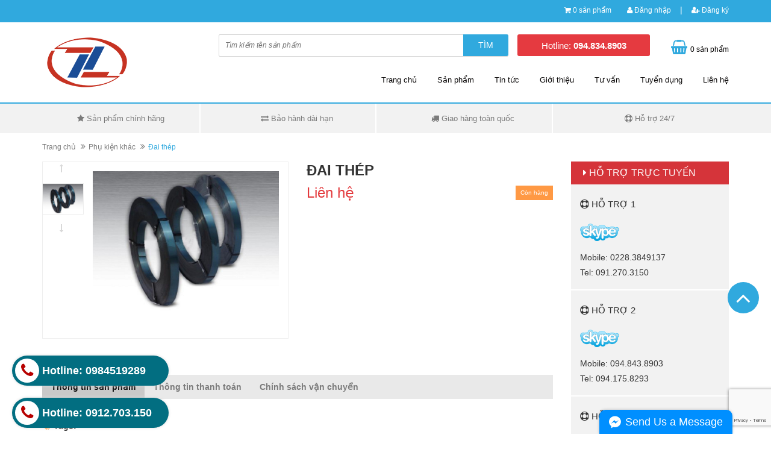

--- FILE ---
content_type: text/html; charset=utf-8
request_url: https://thietbidienthangloi.com.vn/dai-thep
body_size: 12874
content:
<!DOCTYPE html>
<html lang="vi">
	<head>
		<meta charset="UTF-8" />
		<meta http-equiv="x-ua-compatible" content="ie=edge">
		<meta name="viewport" content="width=device-width, initial-scale=1, maximum-scale=1">
		<meta name="robots" content="noodp,index,follow" />
		<meta name="keywords" content="">
		<meta name='revisit-after' content='1 days' />
		<title>Đai thép  Công ty Thắng Lợi</title>
		
		<meta name="description" content="">
		

		<link rel="canonical" href="https://thietbidienthangloi.com.vn/dai-thep">
		<link rel="icon" href="//bizweb.dktcdn.net/100/307/956/themes/654457/assets/favicon.png?1594878736115" type="image/x-icon" />

		
<meta property="og:type" content="product">
<meta property="og:title" content="Đai th&#233;p">

<meta property="og:image" content="http://bizweb.dktcdn.net/thumb/grande/100/307/956/products/ai-th-p.jpg?v=1524553961767">
<meta property="og:image:secure_url" content="https://bizweb.dktcdn.net/thumb/grande/100/307/956/products/ai-th-p.jpg?v=1524553961767">

<meta property="og:price:amount" content="0₫">
<meta property="og:price:currency" content="VND">


<meta property="og:description" content="">

<meta property="og:url" content="https://thietbidienthangloi.com.vn/dai-thep">
<meta property="og:site_name" content="Công ty Thắng Lợi">
<meta property="og:type" content="website">
<meta property="og:title" content="Đai th&#233;p">
<meta property="og:image" content="http://bizweb.dktcdn.net/100/307/956/themes/654457/assets/logo.png?1594878736115">
<meta property="og:image:secure_url" content="https://bizweb.dktcdn.net/100/307/956/themes/654457/assets/logo.png?1594878736115">

		<script src="//bizweb.dktcdn.net/100/307/956/themes/654457/assets/jquery-1.11.3.min.js?1594878736115" type="text/javascript"></script>
		<script src="//bizweb.dktcdn.net/100/307/956/themes/654457/assets/bootstrap.min.js?1594878736115" type="text/javascript"></script>
		<script src="//bizweb.dktcdn.net/100/307/956/themes/654457/assets/owl.carousel.min.js?1594878736115" type="text/javascript"></script>
		<script src="//bizweb.dktcdn.net/100/307/956/themes/654457/assets/jquery.mmenu.all.min.js?1594878736115" type="text/javascript"></script>
		<script src="//bizweb.dktcdn.net/100/307/956/themes/654457/assets/jquery.fancybox.pack.js?1594878736115" type="text/javascript"></script>
		<script src="//bizweb.dktcdn.net/100/307/956/themes/654457/assets/jquery.magnific-popup.min.js?1594878736115" type="text/javascript"></script>
		<script src="//bizweb.dktcdn.net/100/307/956/themes/654457/assets/jgrowl.js?1594878736115" type="text/javascript"></script>
		<script src="//bizweb.dktcdn.net/assets/themes_support/api.jquery.js" type="text/javascript"></script>

		
		<script src="//bizweb.dktcdn.net/100/307/956/themes/654457/assets/jquery.flexslider-min.js?1594878736115" type="text/javascript"></script>
		<script src="//bizweb.dktcdn.net/100/307/956/themes/654457/assets/jquery.elevatezoom.js?1594878736115" type="text/javascript"></script>
		<script src="//bizweb.dktcdn.net/assets/themes_support/option-selectors.js" type="text/javascript"></script>
		

		
		<script src="//bizweb.dktcdn.net/100/307/956/themes/654457/assets/main.js?1594878736115" type="text/javascript"></script>
		
		
		<link href="//bizweb.dktcdn.net/100/307/956/themes/654457/assets/bootstrap.min.css?1594878736115" rel="stylesheet" type="text/css" media="all" />
		<link href="//bizweb.dktcdn.net/100/307/956/themes/654457/assets/owl.carousel.css?1594878736115" rel="stylesheet" type="text/css" media="all" />
		<link href="//bizweb.dktcdn.net/100/307/956/themes/654457/assets/jquery.fancybox.css?1594878736115" rel="stylesheet" type="text/css" media="all" />
		<link href="//bizweb.dktcdn.net/100/307/956/themes/654457/assets/magnific-popup.css?1594878736115" rel="stylesheet" type="text/css" media="all" />
		<link href="//bizweb.dktcdn.net/100/307/956/themes/654457/assets/jgrowl.css?1594878736115" rel="stylesheet" type="text/css" media="all" />
		<link href="//bizweb.dktcdn.net/100/307/956/themes/654457/assets/jquery.mmenu.all.css?1594878736115" rel="stylesheet" type="text/css" media="all" />
		<link rel="stylesheet" href="//maxcdn.bootstrapcdn.com/font-awesome/4.4.0/css/font-awesome.min.css">
		<link href="//bizweb.dktcdn.net/100/307/956/themes/654457/assets/style.css?1594878736115" rel="stylesheet" type="text/css" media="all" />
		<link href="//bizweb.dktcdn.net/100/307/956/themes/654457/assets/responsive.css?1594878736115" rel="stylesheet" type="text/css" media="all" />
		<link href='//fonts.googleapis.com/css?family=Roboto:400,300,500,700&subset=latin,vietnamese' rel='stylesheet' type='text/css'>
		<script>
	var Bizweb = Bizweb || {};
	Bizweb.store = 'ctythangloi18.mysapo.net';
	Bizweb.id = 307956;
	Bizweb.theme = {"id":654457,"name":"Ateck","role":"main"};
	Bizweb.template = 'product';
	if(!Bizweb.fbEventId)  Bizweb.fbEventId = 'xxxxxxxx-xxxx-4xxx-yxxx-xxxxxxxxxxxx'.replace(/[xy]/g, function (c) {
	var r = Math.random() * 16 | 0, v = c == 'x' ? r : (r & 0x3 | 0x8);
				return v.toString(16);
			});		
</script>
<script>
	(function () {
		function asyncLoad() {
			var urls = ["https://zopim.sapoapps.vn/script/gencode.js?store=ctythangloi18.mysapo.net","//static.zotabox.com/3/8/38fa13d501eb11cfb2bdbe292bde0d60/widgets.js?store=ctythangloi18.mysapo.net","//static.zotabox.com/3/8/38fa13d501eb11cfb2bdbe292bde0d60/widgets.js?store=ctythangloi18.mysapo.net","//static.zotabox.com/3/8/38fa13d501eb11cfb2bdbe292bde0d60/widgets.js?store=ctythangloi18.mysapo.net"];
			for (var i = 0; i < urls.length; i++) {
				var s = document.createElement('script');
				s.type = 'text/javascript';
				s.async = true;
				s.src = urls[i];
				var x = document.getElementsByTagName('script')[0];
				x.parentNode.insertBefore(s, x);
			}
		};
		window.attachEvent ? window.attachEvent('onload', asyncLoad) : window.addEventListener('load', asyncLoad, false);
	})();
</script>


<script>
	window.BizwebAnalytics = window.BizwebAnalytics || {};
	window.BizwebAnalytics.meta = window.BizwebAnalytics.meta || {};
	window.BizwebAnalytics.meta.currency = 'VND';
	window.BizwebAnalytics.tracking_url = '/s';

	var meta = {};
	
	meta.product = {"id": 11483183, "vendor": "", "name": "Đai thép",
	"type": "", "price": 0 };
	
	
	for (var attr in meta) {
	window.BizwebAnalytics.meta[attr] = meta[attr];
	}
</script>

	
		<script src="/dist/js/stats.min.js?v=96f2ff2"></script>
	












		<link rel="stylesheet" href="//bizweb.dktcdn.net/100/307/956/themes/654457/assets/bizweb-cff-quick-view.css?1594878736115">
<link rel="stylesheet" href="//bizweb.dktcdn.net/100/307/956/themes/654457/assets/bizweb-cff-jquery.fancybox.css?1594878736115">
</head>

	<body ontouchstart="">
		<div class="bg_mmenu">
			<div class="page">
				<header class="header">
	<div class="header-top">
		<div class="container">
			<div class="row">
				<div class="col-md-12 col-sm-12 col-xs-12">
					<ul class="header-top-right">
						<li class="box-n"><i class="fa fa-shopping-cart"></i> <a href="/cart" class="cart-icon"><b>0</b> sản phẩm</a></li>
						
						<li class="box-n"><a href="/account/login"><i class="fa fa-user"></i> Đăng nhập</a></li> <p>|</p>
						<li class="box-n"><a href="/account/register"><i class="fa fa-user-plus"></i> Đăng ký</a></li>

						
					</ul>
				</div>
			</div>
		</div>
	</div>
	<div class="header-content">
		<div class="container">
			<div class="row">
				<div class="col-md-3 col-sm-4 col-xs-12">
					<a href="/" class="header-logo">
						<img src="//bizweb.dktcdn.net/100/307/956/themes/654457/assets/logo.png?1594878736115" alt="Công ty Thắng Lợi">
					</a>
				</div>
				<div class="col-md-9 col-sm-8 col-xs-12">
					<div class="header-content-right">
						<div class="row">
							<div class="col-md-7 col-sm-12 col-xs-12">
								<div class="header-search">
									<form action="/search" method="get" id="header-search">
										<input type="text" id="header-search-input" placeholder="Tìm kiếm tên sản phẩm" value="" name="query">
										<button id="header-search-btn" type="submit"><span>Tìm</span></button>
									</form>
								</div>
								<div class="hidden-lg hidden-md col-sm-2 col-xs-2">
									<div class="header-menu-btn">
										<a href="#menu"><span class="fa fa-bars fa-2x"></span></a>
									</div>
								</div>
							</div>
							<div class="col-md-3 col-sm-6 col-xs-6 no-padding">
								<div class="header-hotline">
									Hotline: <strong>094.834.8903</strong>
								</div>
							</div>
							<div class="col-md-2 col-sm-4 col-xs-4">
								<div class="header-cart">
									<a href="/cart" class="cart-icon"><b>0</b> sản phẩm</a>
								</div>
							</div>

						</div>
					</div>
					<div class="main-nav hidden-sm hidden-xs">
						<div class="main-nav-content">
							<ul>
								
								
								<li class="">
									<a href="/">Trang chủ</a>
								</li>
								
								
								
								<li class="">
									<a href="/collections/all">Sản phẩm</a>
									<ul class="submenu">
										
										
										<li class="menu-sub-item">
											<a href="/tu-dien-cong-nghiep" class="menu-sub-link">Tủ điện công nghiệp</a>
											<ul>
												
											</ul>
										</li>
										
										
										
										<li class="menu-sub-item">
											<a href="/cap-nhom" class="menu-sub-link">Cáp nhôm</a>
											<ul>
												
												<li class="">
													<a href="/">Cáp nhôm 1 lõi</a>
												</li>
												
												<li class="">
													<a href="/">Cáp nhôm 2 lõi</a>
												</li>
												
												<li class="">
													<a href="/">Cáp nhôm 4 lõi</a>
												</li>
												
												<li class="">
													<a href="/">Cáp nhôm trần</a>
												</li>
												
												<li class="">
													<a href="/">Cáp nhôm trần có mỡ</a>
												</li>
												
											</ul>
										</li>
										
										
										
										<li class="menu-sub-item">
											<a href="/cap-dong" class="menu-sub-link">Cáp đồng</a>
											<ul>
												
												<li class="">
													<a href="/">Cáp đồng 1 lõi</a>
												</li>
												
												<li class="">
													<a href="/">Cáp đồng 2 lõi</a>
												</li>
												
												<li class="">
													<a href="/">Cáp đồng 3 lõi</a>
												</li>
												
												<li class="">
													<a href="/">Cáp đồng 4 lõi</a>
												</li>
												
												<li class="">
													<a href="/">Cáp đồng 3x + 1x</a>
												</li>
												
											</ul>
										</li>
										
										
										
										<li class="menu-sub-item">
											<a href="/he-thong-chieu-sang" class="menu-sub-link">Hệ thống chiếu sáng</a>
											<ul>
												
												<li class="">
													<a href="/">Cột đèn trang trí sân vườn</a>
												</li>
												
												<li class="">
													<a href="/">Đèn trang trí sân vườn</a>
												</li>
												
												<li class="">
													<a href="/">Bóng đèn cao áp</a>
												</li>
												
												<li class="">
													<a href="/">Phụ kiện đèn cao áp</a>
												</li>
												
												<li class="">
													<a href="/">Đèn led, chóa đèn cao áp</a>
												</li>
												
												<li class="">
													<a href="/">Cột đèn cao áp</a>
												</li>
												
											</ul>
										</li>
										
										
										
										<li class="menu-sub-item">
											<a href="/thiet-bi-tu-dien" class="menu-sub-link">Thiết bị tủ điện</a>
											<ul>
												
											</ul>
										</li>
										
										
										
										<li class="menu-sub-item">
											<a href="/phu-kien-khac" class="menu-sub-link">Phụ kiện khác</a>
											<ul>
												
											</ul>
										</li>
										
										
										
										<li class="menu-sub-item">
											<a href="/xa-dien" class="menu-sub-link">Xà điện</a>
											<ul>
												
											</ul>
										</li>
										
										
										
										<li class="">
											<a href="/thiet-bi-trung-the">Thiết bị trung thế</a>
										</li>
										
										
										
										<li class="">
											<a href="/thiet-bi-dien-dan-dung">Thiết bị điện dân dụng</a>
										</li>
										
										
										
										<li class="menu-sub-item">
											<a href="/day-dien-dan-dung" class="menu-sub-link">Dây điện dân dụng</a>
											<ul>
												
												<li class="">
													<a href="/">Dây điện lõi đơn</a>
												</li>
												
												<li class="">
													<a href="/">Dây điện 2 lõi</a>
												</li>
												
												<li class="">
													<a href="/">Dây điện bọc tròn 3 lõi</a>
												</li>
												
												<li class="">
													<a href="/">Dây điện bọc tròn 4 lõi</a>
												</li>
												
											</ul>
										</li>
										
										
										
										<li class="menu-sub-item">
											<a href="/cap-ngam-1" class="menu-sub-link">Cáp ngầm</a>
											<ul>
												
												<li class="">
													<a href="/cap-dong-ngam-1-loi">Cáp đồng ngầm 1 lõi</a>
												</li>
												
												<li class="">
													<a href="/cap-dong-ngam-2-loi">Cáp đồng ngầm 2 lõi</a>
												</li>
												
												<li class="">
													<a href="/cap-dong-ngam-3-loi">Cáp đồng ngầm 3 lõi</a>
												</li>
												
												<li class="">
													<a href="/cap-dong-ngam-4-loi">Cáp đồng ngầm 4 lõi</a>
												</li>
												
												<li class="">
													<a href="/cap-dong-ngam-3x-1x">Cáp đồng ngầm 3x + 1x</a>
												</li>
												
											</ul>
										</li>
										
										
									</ul>
								</li>
								
								
								
								<li class="">
									<a href="/tin-tuc">Tin tức</a>
								</li>
								
								
								
								<li class="">
									<a href="/gioi-thieu">Giới thiệu</a>
								</li>
								
								
								
								<li class="">
									<a href="/tu-van">Tư vấn</a>
								</li>
								
								
								
								<li class="">
									<a href="/tuyen-dung">Tuyển dụng</a>
								</li>
								
								
								
								<li class="">
									<a href="/lien-he">Liên hệ</a>
								</li>
								
								
							</ul>
						</div>
					</div>
				</div>
			</div>
		</div>
	</div>
</header>


<section class="policy hidden-xs">
	<div class="container">
		<div class="row">
			<div class="col-md-3 col-sm-6">
				<div class="policy-col">
					<p><i class="fa fa-star"></i> Sản phẩm chính hãng</p>	
				</div>
			</div>
			<div class="col-md-3 col-sm-6">
				<div class="policy-col exchange">
					<p><i class="fa fa-exchange"></i> Bảo hành dài hạn</p>	
				</div>
			</div>
			<div class="col-md-3 col-sm-6">
				<div class="policy-col">
					<p><i class="fa fa-truck"></i> Giao hàng toàn quốc</p>	
				</div>
			</div>
			<div class="col-md-3 col-sm-6">
				<div class="policy-col last">
					<p><i class="fa fa-life-ring"></i> Hỗ trợ 24/7</p>	
				</div>
			</div>
		</div>
	</div>
</section>
<!-- End Main Service -->

<div class="hidden">
	<nav id="menu">
		<ul class="menu__list">
			
			
			<li class="">
				<a href="/">Trang chủ</a>
			</li>
			
			
			
			<li class="menu__item">
				<a href="/collections/all">Sản phẩm</a>
				<ul class="">
					
					
					<li class="menu-sub__item">
						<a href="/tu-dien-cong-nghiep" class="menu-sub__link">Tủ điện công nghiệp</a>
						<ul>
							
						</ul>
					</li>
					
					
					
					<li class="menu-sub__item">
						<a href="/cap-nhom" class="menu-sub__link">Cáp nhôm</a>
						<ul>
							
							<li class="">
								<a href="/">Cáp nhôm 1 lõi</a>
							</li>
							
							<li class="">
								<a href="/">Cáp nhôm 2 lõi</a>
							</li>
							
							<li class="">
								<a href="/">Cáp nhôm 4 lõi</a>
							</li>
							
							<li class="">
								<a href="/">Cáp nhôm trần</a>
							</li>
							
							<li class="">
								<a href="/">Cáp nhôm trần có mỡ</a>
							</li>
							
						</ul>
					</li>
					
					
					
					<li class="menu-sub__item">
						<a href="/cap-dong" class="menu-sub__link">Cáp đồng</a>
						<ul>
							
							<li class="">
								<a href="/">Cáp đồng 1 lõi</a>
							</li>
							
							<li class="">
								<a href="/">Cáp đồng 2 lõi</a>
							</li>
							
							<li class="">
								<a href="/">Cáp đồng 3 lõi</a>
							</li>
							
							<li class="">
								<a href="/">Cáp đồng 4 lõi</a>
							</li>
							
							<li class="">
								<a href="/">Cáp đồng 3x + 1x</a>
							</li>
							
						</ul>
					</li>
					
					
					
					<li class="menu-sub__item">
						<a href="/he-thong-chieu-sang" class="menu-sub__link">Hệ thống chiếu sáng</a>
						<ul>
							
							<li class="">
								<a href="/">Cột đèn trang trí sân vườn</a>
							</li>
							
							<li class="">
								<a href="/">Đèn trang trí sân vườn</a>
							</li>
							
							<li class="">
								<a href="/">Bóng đèn cao áp</a>
							</li>
							
							<li class="">
								<a href="/">Phụ kiện đèn cao áp</a>
							</li>
							
							<li class="">
								<a href="/">Đèn led, chóa đèn cao áp</a>
							</li>
							
							<li class="">
								<a href="/">Cột đèn cao áp</a>
							</li>
							
						</ul>
					</li>
					
					
					
					<li class="menu-sub__item">
						<a href="/thiet-bi-tu-dien" class="menu-sub__link">Thiết bị tủ điện</a>
						<ul>
							
						</ul>
					</li>
					
					
					
					<li class="menu-sub__item">
						<a href="/phu-kien-khac" class="menu-sub__link">Phụ kiện khác</a>
						<ul>
							
						</ul>
					</li>
					
					
					
					<li class="menu-sub__item">
						<a href="/xa-dien" class="menu-sub__link">Xà điện</a>
						<ul>
							
						</ul>
					</li>
					
					
					
					<li class="">
						<a href="/thiet-bi-trung-the">Thiết bị trung thế</a>
					</li>
					
					
					
					<li class="">
						<a href="/thiet-bi-dien-dan-dung">Thiết bị điện dân dụng</a>
					</li>
					
					
					
					<li class="menu-sub__item">
						<a href="/day-dien-dan-dung" class="menu-sub__link">Dây điện dân dụng</a>
						<ul>
							
							<li class="">
								<a href="/">Dây điện lõi đơn</a>
							</li>
							
							<li class="">
								<a href="/">Dây điện 2 lõi</a>
							</li>
							
							<li class="">
								<a href="/">Dây điện bọc tròn 3 lõi</a>
							</li>
							
							<li class="">
								<a href="/">Dây điện bọc tròn 4 lõi</a>
							</li>
							
						</ul>
					</li>
					
					
					
					<li class="menu-sub__item">
						<a href="/cap-ngam-1" class="menu-sub__link">Cáp ngầm</a>
						<ul>
							
							<li class="">
								<a href="/cap-dong-ngam-1-loi">Cáp đồng ngầm 1 lõi</a>
							</li>
							
							<li class="">
								<a href="/cap-dong-ngam-2-loi">Cáp đồng ngầm 2 lõi</a>
							</li>
							
							<li class="">
								<a href="/cap-dong-ngam-3-loi">Cáp đồng ngầm 3 lõi</a>
							</li>
							
							<li class="">
								<a href="/cap-dong-ngam-4-loi">Cáp đồng ngầm 4 lõi</a>
							</li>
							
							<li class="">
								<a href="/cap-dong-ngam-3x-1x">Cáp đồng ngầm 3x + 1x</a>
							</li>
							
						</ul>
					</li>
					
					
				</ul>
			</li>
			
			
			
			<li class="">
				<a href="/tin-tuc">Tin tức</a>
			</li>
			
			
			
			<li class="">
				<a href="/gioi-thieu">Giới thiệu</a>
			</li>
			
			
			
			<li class="">
				<a href="/tu-van">Tư vấn</a>
			</li>
			
			
			
			<li class="">
				<a href="/tuyen-dung">Tuyển dụng</a>
			</li>
			
			
			
			<li class="">
				<a href="/lien-he">Liên hệ</a>
			</li>
			
			
		</ul>
	</nav>
</div>
<div id="add_succes" style="display:none;">
	<p><i class="fa fa-check fa-2x"></i>Thêm sản phẩm thành công</p>
</div>
<script>
	Bizweb.getCart(loadCart);
	function loadCart(cart) {
		var html = "";
		for (i = 0; i < cart.items.length; i++) {
			html += "<li>";
			html += "<a class='cm-image' href='" + cart.items[i].url + "' title='" + cart.items[i].name + "'><img alt='" + cart.items[i].name + "' src='" + cart.items[i].image + "' width='80'></a>";
			html += "<p class='cm-name'><a href='" + cart.items[i].url + "' title='" + cart.items[i].name + "'>" + cart.items[i].name + "</a></p>";
			html += "<p class='cm-price'>" + Bizweb.formatMoney(cart.items[i].price, '{{amount_no_decimals_with_comma_separator}}₫') + "<span href='javascript:void(0);' class='pull-right fa fa-remove' title='Loại bỏ SP' onclick='Bizweb.removeItem(" + cart.items[i].variant_id + " , removeCart)'></span></p>";
			html += "</li>";
		}
		$(".cart-icon").html(cart.item_count + " sản phẩm");
		$(".cart-mini ul").html(html);
		$(".cart-mini-total-money").html("Tổng tiền: " + Bizweb.formatMoney(cart.total_price, '{{amount_no_decimals_with_comma_separator}}₫'));
	}
	function removeCart(cart) {
		Bizweb.getCart(loadCart);
	}
	function cartItem(addItem) {
		$("#add_succes").fancybox({
			minWidth: 250,
			minHeight: 50,
			afterShow: function(){
				setTimeout( function() {$.fancybox.close(); },3000);
			},
			afterClose: function(){
				clearTimeout( );
			}
		});

		$("#add_succes").trigger('click');
		Bizweb.getCart(loadCart);
	}
</script>
				<!-- Main Breadcrumb -->
<div class="main-breadcrumb">
	<div class="container">
		<div class="row">
			<div class="col-lg-12">
				<ol class="breadcrumb">
					<li><a href="/">Trang chủ</a></li>
					
					<li><a href="/phu-kien-khac">Phụ kiện khác</a></li>
					
					<li class="active">Đai thép</li>
				</ol>
			</div>
		</div>
	</div>
</div>
<!-- End Main Breadcrumb -->
<!-- Main Content -->
<div class="main-content">
	<div class="container">
		<div class="row">
			<div class="col-md-9">
				<div class="pd-top">
					<div class="row">
						<div itemscope itemtype="http://schema.org/Product"></div>
						<meta itemprop="url" content="//thietbidienthangloi.com.vn/dai-thep">
						<meta itemprop="image" content="//bizweb.dktcdn.net/thumb/grande/100/307/956/products/ai-th-p.jpg?v=1524553961767">
						<meta itemprop="shop-currency" content="VND">
						<div class="col-md-6">
							<div class="prod-image clearfix">
								<div class="col-md-2 col-sm-2 hidden-xs no-padding">
									<div id="gallery_01">
										<ul class="slides">
											
											
											 
											
											<li>
												
												<a href="javascript:void(0)" data-image="https://bizweb.dktcdn.net/100/307/956/products/ai-th-p.jpg?v=1524553961767" data-zoom-image="https://bizweb.dktcdn.net/100/307/956/products/ai-th-p.jpg?v=1524553961767"><img id="img_02" src="https://bizweb.dktcdn.net/100/307/956/products/ai-th-p.jpg?v=1524553961767" alt="Đai thép" class="img-responsive"/> </a>
												
											</li>
											
											
										</ul>
									</div>
								</div>
								<div class="col-md-10 col-sm-10 col-xs-12">
									
									<img id="img_01" class="img-responsive" alt="Đai thép" src="//bizweb.dktcdn.net/100/307/956/products/ai-th-p.jpg?v=1524553961767" data-zoom-image="//bizweb.dktcdn.net/100/307/956/products/ai-th-p.jpg?v=1524553961767"/>
								</div>

							</div>
						</div>
						<div class="col-md-6">
							
							

							
							
							
							
							<h1 itemprop="name" class="pd-name">Đai thép</h1>
							<div class="prod-price clearfix">

								
								
								<span class="price prod-price">Liên hệ</span>
								
								
								
								<span class="availability in-stock pull-right">Còn hàng</span>
								
							</div>
							<div class="share">
								<script type="text/javascript">var switchTo5x=true;</script>
								<script type="text/javascript" src="https://ws.sharethis.com/button/buttons.js"></script>
								<script type="text/javascript">stLight.options({publisher: "f3321494-60e6-40ec-85c9-fa5a42c66992", doNotHash: false, doNotCopy: false, hashAddressBar: false});</script>
								<span class='st_fbsend_hcount' displayText='Facebook Send'></span>
								<span class='st_fblike_hcount' displayText='Facebook Like'></span>
								<span class='st_fbrec_hcount' displayText='Facebook Recommend'></span>
								<span class='st_plusone_hcount' displayText='Google +1'></span>
							</div>
							<div class="pd-description-mini"></div>  
							<div class="pd-form">
								<form action="/cart/add" method="POST">
									<select id="product-select" name="variantId">
										
										<option Lỗi liquid: Không tìm thấy toán tử roduct value="17902885">Default Title - 0₫</option>
										
									</select>
									
									<div class="btn-call hidden-md hidden-lg hidden-sm"><a class="tel:091.270.3150">091.270.3150</a></div>

								</form>
								<div class="md-discount-box-inform" id="md-discount-box-inform"></div>
							</div>
						</div>
					</div>
				</div>
				<div class="pd-bottom">
					<div class="row">
						<div class="col-md-12">
							<div>
								<!-- Nav tabs -->
								<ul class="nav nav-tabs pd-nav">

									<li role="presentation" class="active"><a href="#pd-thong-tin" aria-controls="pd-thong-tin" role="tab" data-toggle="tab">Thông tin sản phẩm</a></li>
									
									<li role="presentation"><a href="#pd-dac-diem" aria-controls="pd-dac-diem" role="tab" data-toggle="tab">Thông tin thanh toán</a></li>
									
									
									<li role="presentation"><a href="#pd-danh-gia" aria-controls="pd-danh-gia" role="tab" data-toggle="tab">Chính sách vận chuyển</a></li>
									
								</ul>

								<!-- Tab panes -->
								<div class="tab-content">
									<div role="tabpanel" class="tab-pane active" id="pd-thong-tin">
										
									</div>
									
									<div role="tabpanel" class="tab-pane" id="pd-dac-diem">
										Bước 1: Truy cập website và lựa chọn sản phẩm cần mua để mua hàng<br/ ><br/ >
Bước 2: Click và sản phẩm muốn mua, màn hình hiển thị ra pop up với các lựa chọn sau<br/ >
Nếu bạn muốn tiếp tục mua hàng: Bấm vào phần tiếp tục mua hàng để lựa chọn thêm sản phẩm vào giỏ hàng<br/ >
Nếu bạn muốn xem giỏ hàng để cập nhật sản phẩm: Bấm vào xem giỏ hàng<br/ >
Nếu bạn muốn đặt hàng và thanh toán cho sản phẩm này vui lòng bấm vào: Đặt hàng và thanh toán<br/ ><br/ >
Bước 3: Lựa chọn thông tin tài khoản thanh toán<br/ >
Nếu bạn đã có tài khoản vui lòng nhập thông tin tên đăng nhập là email và mật khẩu vào mục đã có tài khoản trên hệ thống<br/ >
Nếu bạn chưa có tài khoản và muốn đăng ký tài khoản vui lòng điền các thông tin cá nhân để tiếp tục đăng ký tài khoản. Khi có tài khoản bạn sẽ dễ dàng theo dõi được đơn hàng của mình<br/ >
Nếu bạn muốn mua hàng mà không cần tài khoản vui lòng nhấp chuột vào mục đặt hàng không cần tài khoản<br/ ><br/ >
Bước 4: Điền các thông tin của bạn để nhận đơn hàng, lựa chọn hình thức thanh toán và vận chuyển cho đơn hàng của mình<br/ ><br/ >
Bước 5: Xem lại thông tin đặt hàng, điền chú thích và gửi đơn hàng<br/ >
Sau khi nhận được đơn hàng bạn gửi chúng tôi sẽ liên hệ bằng cách gọi điện lại để xác nhận lại đơn hàng và địa chỉ của bạn.<br/ >
Trân trọng cảm ơn.
									</div>
									
									
									<div role="tabpanel" class="tab-pane" id="pd-danh-gia">
										Với mong muốn mang lại sự hài lòng cho quý khách khi mua hàng, chúng tôi có những quy định trong vận chuyển, nhằm đảm bảo rằng những sản phẩm quý khách mua là sản phẩm mà vừa ý nhất.<br/ ><br/ >
1. Chúng tôi sẽ được thực hiện và chuyển phát dựa trên mẫu khách hàng đã chọn. Trường hợp không có đúng sản phẩm Quý khách yêu cầu chúng tôi sẽ gọi điện xác nhận gửi sản phẩm tương tự thay thế.<br/ ><br/ >
2. Thời gian chuyển phát tiêu chuẩn cho một đơn hàng là 12 giờ kể từ lúc đặt hàng. Chuyển phát sản phẩm đến các khu vực nội thành thành phố trên toàn quốc từ 4 giờ kể từ khi nhận hàng, chuyển phát ngay trong ngày đến các vùng lân cận (bán kính từ 10km – 50km).<br/ ><br/ >
3. Các đơn hàng gửi đi quốc tế: không đảm bảo thời gian được chính xác như yêu cầu, không đảm bảo thời gian nếu thời điểm chuyển phát trùng với các ngày lễ, tết và chủ nhật tại khu vực nơi đến.<br/ ><br/ >
4. Trường hợp không liên lạc được với người nhận, người nhận đi vắng:<br/ >
- Nếu chưa rõ địa chỉ chúng tôi sẽ lưu lại trong vòng 6 tiếng và liên lạc lại với người nhận, trong trường hợp ko liên lạc được đơn hàng sẽ bị hủy và không được hoàn lại thanh toán.<br/ >
- Nếu địa chỉ là công ty, văn phòng, nhà ở… Chúng tôi sẽ gửi đồng nghiệp, người thân nhận hộ và ký xác nhận<br/ >
- Để tại một nơi an toàn người nhận dễ nhận thấy tại nhà, văn phòng, công ty… Trường hợp này không có ký nhận.<br/ >
5. Trường hợp người nhận không nhận đơn hàng:<br/ >
- Chúng tôi sẽ hủy bỏ đơn hàng. Trường hợp này sẽ không được hoàn trả thanh toán.<br/ ><br/ >
6. Trường hợp không đúng địa chỉ, thay đổi địa chỉ:<br/ >
- Không đúng địa chỉ: trường hợp sai địa chỉ chúng tôi sẽ lưu lại 6 tiếng và liên lạc với người gửi và người nhận để thỏa thuận về địa điểm, thời gian, nếu địa chỉ mới không quá 3km sẽ phát miễn phí. Trường hợp địa chỉ mới xa hơn 3km sẽ tính thêm phí theo quy định chuyển phát.<br/ ><br/ >
7. Trường hợp không tồn tại người nhận tại địa chỉ yêu cầu: đơn hàng sẽ được hủy và không được hoàn lại thanh toán.<br/ ><br/ >
8. Chúng tôi không vận chuyển sản phẩm đến các địa chỉ trên tàu hỏa, máy bay, tàu thủy, khu vực nguy hiểm, các khu vực cấm…

									</div>
									
								</div>
							</div>
						</div>
					</div>
				</div>
				<div class="pd-tags">
					<i class="fa fa-tags"></i> <b>Tags:</b>
					

				</div>
			</div>
			<div class="col-md-3">
	
	<div class="sidebar-hotline block">
		<h2 class="hotline-heading"><i class="fa fa-caret-right"></i> Hỗ trợ trực tuyến</h2>
		<div class="hotline-content">
			<div class="hotline-item">
				<h4><i class="fa fa-life-ring"></i> Hỗ trợ 1</h4>
				<div class="hot_sup">
					<a href="skype:">
						<img src="//bizweb.dktcdn.net/100/307/956/themes/654457/assets/skype.png?1594878736115" width="65"/>
					</a>
				</div>
				<p>Mobile: 0228.3849137</p>
				<p>Tel: 091.270.3150  </p>
			</div>
			<div class="hotline-item">
				<h4><i class="fa fa-life-ring"></i> Hỗ trợ 2</h4>
				<div class="hot_sup">
					<a href="skype:">
						<img src="//bizweb.dktcdn.net/100/307/956/themes/654457/assets/skype.png?1594878736115" width="65"/>
					</a>
				</div>
				<p>Mobile: 094.843.8903</p>
				<p>Tel: 094.175.8293 </p>
			</div>
			<div class="hotline-item">
				<h4><i class="fa fa-life-ring"></i> Hỗ trợ 3</h4>
				<div class="hot_sup">
					<a href="skype:">
						<img src="//bizweb.dktcdn.net/100/307/956/themes/654457/assets/skype.png?1594878736115" width="65"/>
					</a>
				</div>
				<p>Mobile: 0125.807.5579</p>
				<p>Tel: 0125.807.5579</p>
			</div>
		</div>
	</div>
	
	<div class="blog-banner block">
		<a href="#"><img src="//bizweb.dktcdn.net/100/307/956/themes/654457/assets/banner-blog.png?1594878736115" /></a>
	</div>
	
	<div class="blog-new block">
		<h2 class="blog-heading"><i class="fa fa-caret-right"></i> Có thể bạn quan tâm</h2>
		<div class="blog-new-content">
			
			<div class="blog-new-name">
				<a href="/phan-biet-giua-ma-kem-nhung-nong-la-ma-kem-dien-phan">Phân biệt giữa mạ kẽm nhúng nóng là mạ kẽm điện phân</a>
				<p class="blog-info">CÔNG TY CỔ PHẦN THẮNG LỢI | 28/ 04/ 2018</p>
			</div>
			
			<div class="blog-new-name">
				<a href="/cach-dau-tu-dien-cong-nghiep-huong-dan-lap-dat-tu-dien-cong-nghiep">Cách đấu tủ điện công nghiệp | Hướng dẫn lắp đặt tủ điện công nghiệp</a>
				<p class="blog-info">CÔNG TY CỔ PHẦN THẮNG LỢI | 22/ 04/ 2018</p>
			</div>
			
			<div class="blog-new-name">
				<a href="/che-bie-n-che-ta-o-giu-vi-the-tru-co-t-nga-nh-cong-nghie-p">Chế biến, chế tạo giữ vị thế trụ cột ngành công nghiệp</a>
				<p class="blog-info">CÔNG TY CỔ PHẦN THẮNG LỢI | 22/ 04/ 2018</p>
			</div>
			
		</div>
	</div>
	
</div>
		</div>
	</div>
</div>
<section class="main-related">
	<div class="container">
		<div class="row">
			<div class="col-md-12">
				<div class="related-title clearfix">
					<h3><i class="fa fa-caret-right"></i> Sản phẩm cùng loại</h3>
				</div>
				<div class="related-content" id="product-related">
					
					
					<div class="item">
						






<div class="product-item">
	<div class="pro-image">
		
		<a href="/ghip-cang-cua">
			<img src="//bizweb.dktcdn.net/thumb/medium/100/307/956/products/ghip-c-ng-cua.jpg?v=1528098566090" alt="Ghip càng cua" class="img-responsive">
		</a>
	</div>
	<div class="pro-content">
		<h4 class="pro-name">
			<a href="/ghip-cang-cua" title="Ghip càng cua">Ghip càng cua</a>
		</h4>
		<div class="pro-price">
			
			<p class="price-new">Liên hệ</p>
			
		</div>
		<div class="link-detail"><span><a href="/ghip-cang-cua">Chi tiết</a></span></div>
	</div>
</div>
					</div>
					
					<div class="item">
						






<div class="product-item">
	<div class="pro-image">
		
		<a href="/kim-siet-dai-thep">
			<img src="//bizweb.dktcdn.net/thumb/medium/100/307/956/products/k-m-si-t-ai.jpg?v=1526262752740" alt="Kìm siết đai thép" class="img-responsive">
		</a>
	</div>
	<div class="pro-content">
		<h4 class="pro-name">
			<a href="/kim-siet-dai-thep" title="Kìm siết đai thép">Kìm siết đai thép</a>
		</h4>
		<div class="pro-price">
			
			<p class="price-new">Liên hệ</p>
			
		</div>
		<div class="link-detail"><span><a href="/kim-siet-dai-thep">Chi tiết</a></span></div>
	</div>
</div>
					</div>
					
					<div class="item">
						






<div class="product-item">
	<div class="pro-image">
		
		<a href="/giap-niu">
			<img src="//bizweb.dktcdn.net/thumb/medium/100/307/956/products/giap-niu-day.jpg?v=1525851514843" alt="Giáp níu" class="img-responsive">
		</a>
	</div>
	<div class="pro-content">
		<h4 class="pro-name">
			<a href="/giap-niu" title="Giáp níu">Giáp níu</a>
		</h4>
		<div class="pro-price">
			
			<p class="price-new">Liên hệ</p>
			
		</div>
		<div class="link-detail"><span><a href="/giap-niu">Chi tiết</a></span></div>
	</div>
</div>
					</div>
					
					<div class="item">
						






<div class="product-item">
	<div class="pro-image">
		
		<a href="/ghip-gn2">
			<img src="//bizweb.dktcdn.net/thumb/medium/100/307/956/products/ghip-gn2.jpg?v=1524646896990" alt="Ghip GN2" class="img-responsive">
		</a>
	</div>
	<div class="pro-content">
		<h4 class="pro-name">
			<a href="/ghip-gn2" title="Ghip GN2">Ghip GN2</a>
		</h4>
		<div class="pro-price">
			
			<p class="price-new">Liên hệ</p>
			
		</div>
		<div class="link-detail"><span><a href="/ghip-gn2">Chi tiết</a></span></div>
	</div>
</div>
					</div>
					
					<div class="item">
						






<div class="product-item">
	<div class="pro-image">
		
		<a href="/ghip-gn1">
			<img src="//bizweb.dktcdn.net/thumb/medium/100/307/956/products/ghip-gn1.jpg?v=1524646867727" alt="Ghip GN1" class="img-responsive">
		</a>
	</div>
	<div class="pro-content">
		<h4 class="pro-name">
			<a href="/ghip-gn1" title="Ghip GN1">Ghip GN1</a>
		</h4>
		<div class="pro-price">
			
			<p class="price-new">Liên hệ</p>
			
		</div>
		<div class="link-detail"><span><a href="/ghip-gn1">Chi tiết</a></span></div>
	</div>
</div>
					</div>
					
					<div class="item">
						






<div class="product-item">
	<div class="pro-image">
		
		<a href="/kim-ep-cos">
			<img src="//bizweb.dktcdn.net/thumb/medium/100/307/956/products/k-m-p-cos.jpg?v=1524645645557" alt="Kìm ép cos" class="img-responsive">
		</a>
	</div>
	<div class="pro-content">
		<h4 class="pro-name">
			<a href="/kim-ep-cos" title="Kìm ép cos">Kìm ép cos</a>
		</h4>
		<div class="pro-price">
			
			<p class="price-new">Liên hệ</p>
			
		</div>
		<div class="link-detail"><span><a href="/kim-ep-cos">Chi tiết</a></span></div>
	</div>
</div>
					</div>
					
					<div class="item">
						






<div class="product-item">
	<div class="pro-image">
		
		<a href="/ong-nhua-xoan">
			<img src="//bizweb.dktcdn.net/thumb/medium/100/307/956/products/ng-nh-a-xo-n.jpg?v=1524645037360" alt="Ống nhựa xoắn" class="img-responsive">
		</a>
	</div>
	<div class="pro-content">
		<h4 class="pro-name">
			<a href="/ong-nhua-xoan" title="Ống nhựa xoắn">Ống nhựa xoắn</a>
		</h4>
		<div class="pro-price">
			
			<p class="price-new">Liên hệ</p>
			
		</div>
		<div class="link-detail"><span><a href="/ong-nhua-xoan">Chi tiết</a></span></div>
	</div>
</div>
					</div>
					
					<div class="item">
						






<div class="product-item">
	<div class="pro-image">
		
		<a href="/ong-ruot-ga">
			<img src="//bizweb.dktcdn.net/thumb/medium/100/307/956/products/ng-ru-t-g.jpg?v=1524645009517" alt="Ống ruột gà" class="img-responsive">
		</a>
	</div>
	<div class="pro-content">
		<h4 class="pro-name">
			<a href="/ong-ruot-ga" title="Ống ruột gà">Ống ruột gà</a>
		</h4>
		<div class="pro-price">
			
			<p class="price-new">Liên hệ</p>
			
		</div>
		<div class="link-detail"><span><a href="/ong-ruot-ga">Chi tiết</a></span></div>
	</div>
</div>
					</div>
					
					<div class="item">
						






<div class="product-item">
	<div class="pro-image">
		
		<a href="/ong-noi-nhom">
			<img src="//bizweb.dktcdn.net/thumb/medium/100/307/956/products/ng-n-i-nh-m.jpg?v=1524640580553" alt="Ống nối nhôm" class="img-responsive">
		</a>
	</div>
	<div class="pro-content">
		<h4 class="pro-name">
			<a href="/ong-noi-nhom" title="Ống nối nhôm">Ống nối nhôm</a>
		</h4>
		<div class="pro-price">
			
			<p class="price-new">Liên hệ</p>
			
		</div>
		<div class="link-detail"><span><a href="/ong-noi-nhom">Chi tiết</a></span></div>
	</div>
</div>
					</div>
					
					<div class="item">
						






<div class="product-item">
	<div class="pro-image">
		
		<a href="/ong-noi-dong">
			<img src="//bizweb.dktcdn.net/thumb/medium/100/307/956/products/ng-n-i-ng.jpg?v=1524640541513" alt="Ống nối đồng" class="img-responsive">
		</a>
	</div>
	<div class="pro-content">
		<h4 class="pro-name">
			<a href="/ong-noi-dong" title="Ống nối đồng">Ống nối đồng</a>
		</h4>
		<div class="pro-price">
			
			<p class="price-new">Liên hệ</p>
			
		</div>
		<div class="link-detail"><span><a href="/ong-noi-dong">Chi tiết</a></span></div>
	</div>
</div>
					</div>
					
					<div class="item">
						






<div class="product-item">
	<div class="pro-image">
		
		<a href="/ong-noi-trung-the">
			<img src="//bizweb.dktcdn.net/thumb/medium/100/307/956/products/ng-n-i-trung-th.jpg?v=1524640497130" alt="Ống nối trung thế" class="img-responsive">
		</a>
	</div>
	<div class="pro-content">
		<h4 class="pro-name">
			<a href="/ong-noi-trung-the" title="Ống nối trung thế">Ống nối trung thế</a>
		</h4>
		<div class="pro-price">
			
			<p class="price-new">Liên hệ</p>
			
		</div>
		<div class="link-detail"><span><a href="/ong-noi-trung-the">Chi tiết</a></span></div>
	</div>
</div>
					</div>
					
					<div class="item">
						






<div class="product-item">
	<div class="pro-image">
		
		<a href="/kep-bo-tro">
			<img src="//bizweb.dktcdn.net/thumb/medium/100/307/956/products/k-p-b-tr.jpg?v=1524640465470" alt="Kẹp bổ trợ" class="img-responsive">
		</a>
	</div>
	<div class="pro-content">
		<h4 class="pro-name">
			<a href="/kep-bo-tro" title="Kẹp bổ trợ">Kẹp bổ trợ</a>
		</h4>
		<div class="pro-price">
			
			<p class="price-new">Liên hệ</p>
			
		</div>
		<div class="link-detail"><span><a href="/kep-bo-tro">Chi tiết</a></span></div>
	</div>
</div>
					</div>
					
					<div class="item">
						






<div class="product-item">
	<div class="pro-image">
		
		<a href="/day-chi-1">
			<img src="//bizweb.dktcdn.net/thumb/medium/100/307/956/products/d-y-ch.jpg?v=1524622361797" alt="Dây chì" class="img-responsive">
		</a>
	</div>
	<div class="pro-content">
		<h4 class="pro-name">
			<a href="/day-chi-1" title="Dây chì">Dây chì</a>
		</h4>
		<div class="pro-price">
			
			<p class="price-new">Liên hệ</p>
			
		</div>
		<div class="link-detail"><span><a href="/day-chi-1">Chi tiết</a></span></div>
	</div>
</div>
					</div>
					
					<div class="item">
						






<div class="product-item">
	<div class="pro-image">
		
		<a href="/dau-cos-dong-nhom">
			<img src="//bizweb.dktcdn.net/thumb/medium/100/307/956/products/u-cos-ng-nh-m.jpg?v=1524620821560" alt="Đầu cos đồng nhôm" class="img-responsive">
		</a>
	</div>
	<div class="pro-content">
		<h4 class="pro-name">
			<a href="/dau-cos-dong-nhom" title="Đầu cos đồng nhôm">Đầu cos đồng nhôm</a>
		</h4>
		<div class="pro-price">
			
			<p class="price-new">Liên hệ</p>
			
		</div>
		<div class="link-detail"><span><a href="/dau-cos-dong-nhom">Chi tiết</a></span></div>
	</div>
</div>
					</div>
					
					<div class="item">
						






<div class="product-item">
	<div class="pro-image">
		
		<a href="/dau-cot-dong">
			<img src="//bizweb.dktcdn.net/thumb/medium/100/307/956/products/u-cos-ng.jpg?v=1524620639940" alt="Đầu cos đồng" class="img-responsive">
		</a>
	</div>
	<div class="pro-content">
		<h4 class="pro-name">
			<a href="/dau-cot-dong" title="Đầu cos đồng">Đầu cos đồng</a>
		</h4>
		<div class="pro-price">
			
			<p class="price-new">Liên hệ</p>
			
		</div>
		<div class="link-detail"><span><a href="/dau-cot-dong">Chi tiết</a></span></div>
	</div>
</div>
					</div>
					
					<div class="item">
						






<div class="product-item">
	<div class="pro-image">
		
		<a href="/chuoi-neo-polymer-24kv">
			<img src="//bizweb.dktcdn.net/thumb/medium/100/307/956/products/chu-i-n-o-polymer.jpg?v=1524620556000" alt="Chuỗi néo polymer 24kV" class="img-responsive">
		</a>
	</div>
	<div class="pro-content">
		<h4 class="pro-name">
			<a href="/chuoi-neo-polymer-24kv" title="Chuỗi néo polymer 24kV">Chuỗi néo polymer 24kV</a>
		</h4>
		<div class="pro-price">
			
			<p class="price-new">Liên hệ</p>
			
		</div>
		<div class="link-detail"><span><a href="/chuoi-neo-polymer-24kv">Chi tiết</a></span></div>
	</div>
</div>
					</div>
					
					<div class="item">
						






<div class="product-item">
	<div class="pro-image">
		
		<a href="/chuoi-neo-polymer-35kv">
			<img src="//bizweb.dktcdn.net/thumb/medium/100/307/956/products/chu-i-n-o-polymer-35kv.jpg?v=1524620527597" alt="Chuỗi néo polymer 35kV" class="img-responsive">
		</a>
	</div>
	<div class="pro-content">
		<h4 class="pro-name">
			<a href="/chuoi-neo-polymer-35kv" title="Chuỗi néo polymer 35kV">Chuỗi néo polymer 35kV</a>
		</h4>
		<div class="pro-price">
			
			<p class="price-new">Liên hệ</p>
			
		</div>
		<div class="link-detail"><span><a href="/chuoi-neo-polymer-35kv">Chi tiết</a></span></div>
	</div>
</div>
					</div>
					
					<div class="item">
						






<div class="product-item">
	<div class="pro-image">
		
		<a href="/su-dung-polymer-24kv">
			<img src="//bizweb.dktcdn.net/thumb/medium/100/307/956/products/s-ng-polymer-24kv.jpg?v=1524620484497" alt="Sứ đứng polymer 24kV" class="img-responsive">
		</a>
	</div>
	<div class="pro-content">
		<h4 class="pro-name">
			<a href="/su-dung-polymer-24kv" title="Sứ đứng polymer 24kV">Sứ đứng polymer 24kV</a>
		</h4>
		<div class="pro-price">
			
			<p class="price-new">Liên hệ</p>
			
		</div>
		<div class="link-detail"><span><a href="/su-dung-polymer-24kv">Chi tiết</a></span></div>
	</div>
</div>
					</div>
					
					<div class="item">
						






<div class="product-item">
	<div class="pro-image">
		
		<a href="/su-dung-polymer-35kv">
			<img src="//bizweb.dktcdn.net/thumb/medium/100/307/956/products/s-ng-polymer-35kv.jpg?v=1524619813930" alt="Sứ đứng polymer 35kV" class="img-responsive">
		</a>
	</div>
	<div class="pro-content">
		<h4 class="pro-name">
			<a href="/su-dung-polymer-35kv" title="Sứ đứng polymer 35kV">Sứ đứng polymer 35kV</a>
		</h4>
		<div class="pro-price">
			
			<p class="price-new">Liên hệ</p>
			
		</div>
		<div class="link-detail"><span><a href="/su-dung-polymer-35kv">Chi tiết</a></span></div>
	</div>
</div>
					</div>
					
					<div class="item">
						






<div class="product-item">
	<div class="pro-image">
		
		<a href="/kep-do">
			<img src="//bizweb.dktcdn.net/thumb/medium/100/307/956/products/k-p.jpg?v=1524562521857" alt="Kẹp đỡ" class="img-responsive">
		</a>
	</div>
	<div class="pro-content">
		<h4 class="pro-name">
			<a href="/kep-do" title="Kẹp đỡ">Kẹp đỡ</a>
		</h4>
		<div class="pro-price">
			
			<p class="price-new">Liên hệ</p>
			
		</div>
		<div class="link-detail"><span><a href="/kep-do">Chi tiết</a></span></div>
	</div>
</div>
					</div>
					
					<div class="item">
						






<div class="product-item">
	<div class="pro-image">
		
		<a href="/moc-op-cot">
			<img src="//bizweb.dktcdn.net/thumb/medium/100/307/956/products/m-c-p-c-t.jpg?v=1524562474837" alt="Móc ốp cột" class="img-responsive">
		</a>
	</div>
	<div class="pro-content">
		<h4 class="pro-name">
			<a href="/moc-op-cot" title="Móc ốp cột">Móc ốp cột</a>
		</h4>
		<div class="pro-price">
			
			<p class="price-new">Liên hệ</p>
			
		</div>
		<div class="link-detail"><span><a href="/moc-op-cot">Chi tiết</a></span></div>
	</div>
</div>
					</div>
					
					<div class="item">
						






<div class="product-item">
	<div class="pro-image">
		
		<a href="/ck9">
			<img src="//bizweb.dktcdn.net/thumb/medium/100/307/956/products/ck9.jpg?v=1524562195977" alt="Ck9" class="img-responsive">
		</a>
	</div>
	<div class="pro-content">
		<h4 class="pro-name">
			<a href="/ck9" title="Ck9">Ck9</a>
		</h4>
		<div class="pro-price">
			
			<p class="price-new">Liên hệ</p>
			
		</div>
		<div class="link-detail"><span><a href="/ck9">Chi tiết</a></span></div>
	</div>
</div>
					</div>
					
					<div class="item">
						






<div class="product-item">
	<div class="pro-image">
		
		<a href="/kep-3u">
			<img src="//bizweb.dktcdn.net/thumb/medium/100/307/956/products/k-p-3u.jpg?v=1524562072513" alt="Kẹp 3u" class="img-responsive">
		</a>
	</div>
	<div class="pro-content">
		<h4 class="pro-name">
			<a href="/kep-3u" title="Kẹp 3u">Kẹp 3u</a>
		</h4>
		<div class="pro-price">
			
			<p class="price-new">Liên hệ</p>
			
		</div>
		<div class="link-detail"><span><a href="/kep-3u">Chi tiết</a></span></div>
	</div>
</div>
					</div>
					
					<div class="item">
						






<div class="product-item">
	<div class="pro-image">
		
		<a href="/su-bao-cap">
			<img src="//bizweb.dktcdn.net/thumb/medium/100/307/956/products/s-b-o-c-p.jpg?v=1524561551403" alt="Sứ báo cáp" class="img-responsive">
		</a>
	</div>
	<div class="pro-content">
		<h4 class="pro-name">
			<a href="/su-bao-cap" title="Sứ báo cáp">Sứ báo cáp</a>
		</h4>
		<div class="pro-price">
			
			<p class="price-new">Liên hệ</p>
			
		</div>
		<div class="link-detail"><span><a href="/su-bao-cap">Chi tiết</a></span></div>
	</div>
</div>
					</div>
					
					<div class="item">
						






<div class="product-item">
	<div class="pro-image">
		
		<a href="/kep-xiet">
			<img src="//bizweb.dktcdn.net/thumb/medium/100/307/956/products/k-p-xi-t.jpg?v=1524561517517" alt="Kẹp xiết" class="img-responsive">
		</a>
	</div>
	<div class="pro-content">
		<h4 class="pro-name">
			<a href="/kep-xiet" title="Kẹp xiết">Kẹp xiết</a>
		</h4>
		<div class="pro-price">
			
			<p class="price-new">Liên hệ</p>
			
		</div>
		<div class="link-detail"><span><a href="/kep-xiet">Chi tiết</a></span></div>
	</div>
</div>
					</div>
					
					<div class="item">
						






<div class="product-item">
	<div class="pro-image">
		
		<a href="/kep-hotline">
			<img src="//bizweb.dktcdn.net/thumb/medium/100/307/956/products/hotline.jpg?v=1524561473557" alt="Kẹp hotline" class="img-responsive">
		</a>
	</div>
	<div class="pro-content">
		<h4 class="pro-name">
			<a href="/kep-hotline" title="Kẹp hotline">Kẹp hotline</a>
		</h4>
		<div class="pro-price">
			
			<p class="price-new">Liên hệ</p>
			
		</div>
		<div class="link-detail"><span><a href="/kep-hotline">Chi tiết</a></span></div>
	</div>
</div>
					</div>
					
					<div class="item">
						






<div class="product-item">
	<div class="pro-image">
		
		<a href="/ghip-nhom">
			<img src="//bizweb.dktcdn.net/thumb/medium/100/307/956/products/ghip-nh-m-3bl.jpg?v=1524561420283" alt="Ghip nhôm" class="img-responsive">
		</a>
	</div>
	<div class="pro-content">
		<h4 class="pro-name">
			<a href="/ghip-nhom" title="Ghip nhôm">Ghip nhôm</a>
		</h4>
		<div class="pro-price">
			
			<p class="price-new">Liên hệ</p>
			
		</div>
		<div class="link-detail"><span><a href="/ghip-nhom">Chi tiết</a></span></div>
	</div>
</div>
					</div>
					
					<div class="item">
						






<div class="product-item">
	<div class="pro-image">
		
		<a href="/day-an-toan">
			<img src="//bizweb.dktcdn.net/thumb/medium/100/307/956/products/d-y-an-to-n.jpg?v=1524561381287" alt="Dây an toàn" class="img-responsive">
		</a>
	</div>
	<div class="pro-content">
		<h4 class="pro-name">
			<a href="/day-an-toan" title="Dây an toàn">Dây an toàn</a>
		</h4>
		<div class="pro-price">
			
			<p class="price-new">Liên hệ</p>
			
		</div>
		<div class="link-detail"><span><a href="/day-an-toan">Chi tiết</a></span></div>
	</div>
</div>
					</div>
					
					<div class="item">
						






<div class="product-item">
	<div class="pro-image">
		
		<a href="/chan-treo-cot-dien">
			<img src="//bizweb.dktcdn.net/thumb/medium/100/307/956/products/ch-n-tr-o-c-t-i-n.jpg?v=1524561313060" alt="Chân trèo cột điện" class="img-responsive">
		</a>
	</div>
	<div class="pro-content">
		<h4 class="pro-name">
			<a href="/chan-treo-cot-dien" title="Chân trèo cột điện">Chân trèo cột điện</a>
		</h4>
		<div class="pro-price">
			
			<p class="price-new">Liên hệ</p>
			
		</div>
		<div class="link-detail"><span><a href="/chan-treo-cot-dien">Chi tiết</a></span></div>
	</div>
</div>
					</div>
					
					<div class="item">
						






<div class="product-item">
	<div class="pro-image">
		
		<a href="/khoa-dai">
			<img src="//bizweb.dktcdn.net/thumb/medium/100/307/956/products/kh-a-ai.jpg?v=1524561263870" alt="Khóa đai" class="img-responsive">
		</a>
	</div>
	<div class="pro-content">
		<h4 class="pro-name">
			<a href="/khoa-dai" title="Khóa đai">Khóa đai</a>
		</h4>
		<div class="pro-price">
			
			<p class="price-new">Liên hệ</p>
			
		</div>
		<div class="link-detail"><span><a href="/khoa-dai">Chi tiết</a></span></div>
	</div>
</div>
					</div>
					
					<div class="item">
						






<div class="product-item">
	<div class="pro-image">
		
		<a href="/bang-dinh-dien">
			<img src="//bizweb.dktcdn.net/thumb/medium/100/307/956/products/b-ng-d-nh-i-n.jpg?v=1524561053380" alt="Băng dính điện" class="img-responsive">
		</a>
	</div>
	<div class="pro-content">
		<h4 class="pro-name">
			<a href="/bang-dinh-dien" title="Băng dính điện">Băng dính điện</a>
		</h4>
		<div class="pro-price">
			
			<p class="price-new">Liên hệ</p>
			
		</div>
		<div class="link-detail"><span><a href="/bang-dinh-dien">Chi tiết</a></span></div>
	</div>
</div>
					</div>
					
					<div class="item">
						






<div class="product-item">
	<div class="pro-image">
		
		<a href="/bang-bao-cap">
			<img src="//bizweb.dktcdn.net/thumb/medium/100/307/956/products/b-ng-b-o-c-p.jpg?v=1524560786027" alt="Băng báo cáp" class="img-responsive">
		</a>
	</div>
	<div class="pro-content">
		<h4 class="pro-name">
			<a href="/bang-bao-cap" title="Băng báo cáp">Băng báo cáp</a>
		</h4>
		<div class="pro-price">
			
			<p class="price-new">Liên hệ</p>
			
		</div>
		<div class="link-detail"><span><a href="/bang-bao-cap">Chi tiết</a></span></div>
	</div>
</div>
					</div>
					
					<div class="item">
						






<div class="product-item">
	<div class="pro-image">
		
		<a href="/dai-thep">
			<img src="//bizweb.dktcdn.net/thumb/medium/100/307/956/products/ai-th-p.jpg?v=1524553961767" alt="Đai thép" class="img-responsive">
		</a>
	</div>
	<div class="pro-content">
		<h4 class="pro-name">
			<a href="/dai-thep" title="Đai thép">Đai thép</a>
		</h4>
		<div class="pro-price">
			
			<p class="price-new">Liên hệ</p>
			
		</div>
		<div class="link-detail"><span><a href="/dai-thep">Chi tiết</a></span></div>
	</div>
</div>
					</div>
					
				</div>
			</div>
		</div>
	</div>
</section>
<!-- End Main Content -->
<script type="text/javascript">

	// <![CDATA[
	var selectCallback = function(variant, selector) {
		if (variant && variant.available == true) {
			// selected a valid variant
			jQuery('.purchase').removeClass('disabled').removeAttr('disabled'); // remove unavailable class from add-to-cart button, and re-enable button
			jQuery('.pd-price').html(Bizweb.formatMoney(variant.price, "{{amount_no_decimals_with_comma_separator}} VND"));  // update price field
		} else {
			// variant doesn't exist
			jQuery('.purchase').addClass('disabled').attr('disabled', 'disabled');      // set add-to-cart button to unavailable class and disable button
			var message = variant ? "Hết hàng" : "Ngừng bán";
			jQuery('.pd-price').text(message); // update price-field message
		}
		if (variant && variant.image) {  
			var originalImage = jQuery("#img_01"); 
			var newImage = variant.image;
			var element = originalImage[0];
			Bizweb.Image.switchImage(newImage, element, function (newImageSizedSrc, newImage, element) {
				jQuery(element).parents('a').attr('href', newImageSizedSrc);
				jQuery(element).attr('src', newImageSizedSrc);
			});
		}
	};

	// initialize multi selector for product
	jQuery(function() {
		new Bizweb.OptionSelectors("product-select", { product: {"id":11483183,"name":"Đai thép","alias":"dai-thep","vendor":null,"type":null,"content":null,"summary":null,"template_layout":null,"available":true,"tags":[],"price":0.0000,"price_min":0.0000,"price_max":0.0000,"price_varies":false,"compare_at_price":0,"compare_at_price_min":0,"compare_at_price_max":0,"compare_at_price_varies":false,"variants":[{"id":17902885,"barcode":null,"sku":null,"unit":null,"title":"Default Title","options":["Default Title"],"option1":"Default Title","option2":null,"option3":null,"available":true,"taxable":false,"price":0.0000,"compare_at_price":null,"inventory_management":null,"inventory_policy":"deny","inventory_quantity":0,"weight_unit":"kg","weight":0,"requires_shipping":true,"image":null}],"featured_image":{"src":"https://bizweb.dktcdn.net/100/307/956/products/ai-th-p.jpg?v=1524553961767"},"images":[{"src":"https://bizweb.dktcdn.net/100/307/956/products/ai-th-p.jpg?v=1524553961767"}],"options":["Title"],"created_on":"2018-04-24T14:12:40","modified_on":"2018-04-24T14:12:41","published_on":"2018-04-24T14:12:40"}, onVariantSelected: selectCallback });
		jQuery('.selector-wrapper').addClass('clearfix');
		
		jQuery('.selector-wrapper').prepend("<label for='product-select-option-0'>Title</label>");
		 
		 
		 $('.selector-wrapper').hide();
		  
		  });
		  // ]]>
</script>
<script>
	$(document).ready(function(){
		$('#gallery_01').flexslider({
			animation: "slide",
			direction: "vertical",
			controlNav: false,
			prevText: "",
			nextText: ""
		});
		$("#img_01").elevateZoom({
			responsive: true,
			gallery:'gallery_01',
			cursor: 'pointer',
			galleryActiveClass: "active"
		});
		$("#img_01").bind("click", function(e) { var ez = $('#img_02').data('elevateZoom'); });
	});
</script>
				
				<section class="main-banner-home">
					<div class="container">
						<div class="row">
							<div class="col-md-4 col-sm-4 col-xs-12">
								<div class="banner-center">
									<a href="#"><img src="//bizweb.dktcdn.net/100/307/956/themes/654457/assets/qc1.jpg?1594878736115" class="img-responsive"></a>
								</div>
							</div>
							<div class="col-md-4 col-sm-4 col-xs-12">
								<div class="banner-center">
									<a href="#"><img src="//bizweb.dktcdn.net/100/307/956/themes/654457/assets/qc2.jpg?1594878736115" class="img-responsive"></a>
								</div>
							</div>
							<div class="col-md-4 col-sm-4 col-xs-12">
								<div class="banner-center">
									<a href="#"><img src="//bizweb.dktcdn.net/100/307/956/themes/654457/assets/qc3.jpg?1594878736115" class="img-responsive"></a>
								</div>
							</div>
						</div>
					</div>
				</section>
				
				<!-- Footer -->

<footer class="footer">
	<div class="footer-top">
		<div class="container">
			<form method="post" action="/postcontact" id="contact" accept-charset="UTF-8"><input name="FormType" type="hidden" value="contact"/><input name="utf8" type="hidden" value="true"/><input type="hidden" id="Token-66789e27c87940e4bb29c8d9aeb40403" name="Token" /><script src="https://www.google.com/recaptcha/api.js?render=6Ldtu4IUAAAAAMQzG1gCw3wFlx_GytlZyLrXcsuK"></script><script>grecaptcha.ready(function() {grecaptcha.execute("6Ldtu4IUAAAAAMQzG1gCw3wFlx_GytlZyLrXcsuK", {action: "contact"}).then(function(token) {document.getElementById("Token-66789e27c87940e4bb29c8d9aeb40403").value = token});});</script>
			<div class="row">
				<div class="col-md-4 col-sm-6 hidden-xs">
					<h4>Đăng ký nhận tin hoặc tư vấn miễn phí</h4>
				</div>
				<div class="col-md-5 col-sm-6">
					<input type="text" value="Email" name="contact[Name]" title="First Name" class="input-text" style="display:none">
					<input type="email" value="" class="input-text required-entry" name="contact[email]">
					<input name="contact[Body]" value="Đăng ký nhận Email" title="Comment" class="required-entry input-text" cols="5" rows="3" style="display:none">
					<button class="btn-cart">Đăng ký</button>
				</div>
				<div class="col-md-3 hidden-sm hidden-xs foo-phone">
					<i class="fa fa-microphone"></i> 094.834.8903
				</div>
			</div>
			
			
			</form>
		</div>
	</div>
	<div class="footer-content">
		<div class="container">
			<div class="row">
				<div class="col-lg-4 col-md-4 col-sm-6 col-xs-12">
					<div class="footer-info">
						<h3 class="company">CÔNG TY CỔ PHẦN THẮNG LỢI</h3>
						<h4></h4>
						<p>Địa chỉ: Số 216 đường Giải Phóng,Phường Trường Thi,Thành phố Nam Định</p>
						<p>Hotline: 091.270.3150 - 0948348903</p>
						<p>Hotline: 094.8348903 - 098.451.9829</p>
						<p></p>
						<h4></h4>
						<p>Email: ctcpthangloi@gmail.com</p>
						<p></p>
						<p></p>
						<p></p>
					</div>
				</div>
				<div class="col-lg-2 col-md-2 col-sm-6 col-xs-12">
					<div class="footer-info">
						<h3>Điều khoản</h3>
						<ul class="foo-list">
							
							<li><a href="/dieu-khoan">Điều khoản sử dụng</a></li>
							
							<li><a href="/dieu-khoan">Điều khoản giao dịch</a></li>
							
							<li><a href="/dieu-khoan">Dịch vụ tiện ích</a></li>
							
							<li><a href="/dieu-khoan">Quyền sở hữu trí tuệ</a></li>
							
						</ul>
						<h3 class="h3-pad30">Kết nối với chúng tôi</h3>
						<ul class="foo-social">
							<li><a href="#"><i class="fa fa-facebook-square"></i></a></li>
							<li><a href="#"><i class="fa fa-twitter-square"></i></a></li>
							<li><a href="#"><i class="fa fa-pinterest-square"></i></a></li>
							<li><a href="#"><i class="fa fa-youtube-play"></i></a></li>
							<li><a href="#"><i class="fa fa-google-plus-square"></i></a></li>
						</ul>
					</div>
				</div>
				<div class="col-lg-3 col-md-3 col-sm-6 col-xs-12">
					<div class="footer-info">
						<h3>Hướng dẫn</h3>
						<ul class="foo-list">
							
							<li><a href="/huong-dan">Hướng dẫn mua hàng</a></li>
							
							<li><a href="/huong-dan">Giao nhận và thanh toán</a></li>
							
							<li><a href="/huong-dan">Đổi trả và bảo hành</a></li>
							
							<li><a href="/account/register">Đăng ký thành viên</a></li>
							
						</ul>
						<h3 class="h3-pad30">Chính sách</h3>
						<ul class="foo-list">
							
							<li><a href="/chinh-sach">Chính sách thanh toán</a></li>
							
							<li><a href="/chinh-sach">Chính sách vận chuyển</a></li>
							
							<li><a href="/chinh-sach">Chính sách đổi trả</a></li>
							
							<li><a href="/chinh-sach">Chính sách bảo hành</a></li>
							
						</ul>
					</div>
				</div>
				<div class="col-lg-3 col-md-3 col-sm-6 col-xs-12">
					<div class="footer-info">
						<h3>Các hình thức thanh toán</h3>
						<img src="//bizweb.dktcdn.net/100/307/956/themes/654457/assets/pay.png?1594878736115" alt="Công ty Thắng Lợi" class="img-responsive"/>
						
					</div>
				</div>
			</div>
		</div>
	</div>
	<div class="footer-bottom">
		<div class="container">
			<div class="row">
				<div class="col-sm-12">
					<p class="copy-right">© Bản quyền thuộc về Công ty Thắng Lợi | Cung cấp bởi  <a href="javascript:;">Sapo</a></p>
				</div>
			</div>
		</div>
	</div>
</footer>
<!-- End Footer -->
<div id="back-top"><i class="fa fa-angle-up"></i></div>
			</div>
		</div>
		
		<div id="biz-qv-showqv" style="display: none !important;">  
 <div itemscope itemtype="http://schema.org/Product">


	<!--START PRODUCT-->
	 <div class="quick-view-container fancyox-view-detail">
	    <div id="biz-qv-left" class="biz-left">
            <div id="biz-qv-sale"  class="biz-qv-sale biz-qv-hidden">Sale</div>
			<!-- START ZOOM IMAGE-->
			 <div class="biz-qv-zoom-container">
                    <div class="zoomWrapper">
					  <div id="biz-qv-zoomcontainer" class='sqa-qv-zoomcontainer'>
                              <!-- Main image  ! DON'T PUT CONTENT HERE! -->     
                      </div>
                       
                    </div>
             </div>
			<!-- END ZOOM IMAGE-->
          
            <!-- START GALLERY-->
            <div id="biz-qv-galleryid" class="biz-qv-gallery" style="position: absolute; bottom: 10px;left: 6%;"> 
              		<!-- Collection of image ! DON'T PUT CONTENT HERE!-->
            </div>	
            <!-- END GALLERY-->
        </div>

		<!--START BUY-->
		<div id ="biz-qv-right" class="biz-right">
          	<!-- -------------------------- -->
			<div id="biz-qv-title" class="name-title" >
					<!-- Title of product ! DON'T PUT CONTENT HERE!-->
			</div>
			<!-- -------------------------- -->
			<div id ="biz-qv-price-container" class="biz-qv-price-container"  >
					<!-- price information of product ! DON'T PUT CONTENT HERE!-->
			</div>
			<!-- -------------------------- -->
			<div id="biz-qv-des" class="biz-qv-row">
					<!-- description of product ! DON'T PUT CONTENT HERE!-->
			</div>
			<!-- -------------------------- -->
			<div class="biz-qv-row">
				<a id="biz-qv-detail"  href="" >  </a>
			</div>
		<!-- ----------------------------------------------------------------------- -->
            <div id='biz-qv-cartform'>
	          <form id="biz-qv-add-item-form"  method="post">     
                <!-- Begin product options ! DON'T PUT CONTENT HERE!-->
                <div class="biz-qv-product-options">
                  <!-- -------------------------- -->
                  <div id="biz-qv-variant-options" class="biz-qv-optionrow">
							<!-- variant options  of product  ! DON'T PUT CONTENT HERE!-->
		          </div>  
                  <!-- -------------------------- -->
                  <div class="biz-qv-optionrow">	    
                    <label>Số lượng</label>
          	        <input id="biz-qv-quantity" min="1" type="number" name="quantity" value="1"  />
                  </div>
				  <!-- -------------------------- -->
                  <div class="biz-qv-optionrow">
                     <p id="biz-qv-unavailable" class="biz-sold-out biz-qv-hidden">Không sẵn có</p>
                     <p id="biz-qv-sold-out" class="biz-sold-out biz-qv-hidden">Hết hàng</p>
                     <input type="submit" class="biz-qv-cartbtn biz-qv-hidden" value="Thêm vào giỏ hàng" />
                     
                  </div>
                  <!-- -------------------------- -->					
									
                </div>
               <!-- End product options -->
            </form>
         </div>

	   </div>
	   <!--END BUY-->
    </div>
	<!--END PRODUCT-->
 </div>
</div>


<div id="bizqv-metadata" 
autoconfig = "yes" 
noimage = "//bizweb.dktcdn.net/100/307/956/themes/654457/assets/cff-qv-no-image.jpg?1594878736115" 
moneyFormat = "{{amount_no_decimals_with_comma_separator}}₫" 
jsondata = "" >
</div>
		﻿
	<script type="text/javascript">
	window.appbulkmemdeals = window.appbulkmemdeals || {};
	window.appbulkmemdeals.customer_id = 0;
	</script>
	<div class="appbulk-member-deals"
		data-customer-id="0"></div>

		
		<a class="btn-call-now" href="tel:0912.703.150">
	<i class="fa fa-phone"></i>
	<span>Hotline: 0912.703.150</span>
</a>

<a class="btn-call-now2" href="tel:0984519289">
	<i class="fa fa-phone"></i>
	<span>Hotline: 0984519289</span>
</a>


<style>
	.btn-call-now {
		display: flex;
		align-items: center;
		position: fixed;
		width: 260px;
		bottom: 10px;
		background: rgb(2, 110, 129);
		-webkit-box-shadow: 0 0 5px #ddd;
		-moz-box-shadow: 0 0 5px #ddd;
		box-shadow: 0 0 5px #ddd;
		z-index: 999999999;
		left: 20px;
		top: initial!important;
		color: #FFF;
		font-weight: 700;
		font-size: 125%;
		border-radius: 25px;
		padding: 5px;
		-moz-animation-duration: 500ms;
		-moz-animation-name: calllink;
		-moz-animation-iteration-count: infinite;
		-moz-animation-direction: alternate;
		-webkit-animation-duration: 500ms;
		-webkit-animation-name: calllink;
		-webkit-animation-iteration-count: infinite;
		-webkit-animation-direction: alternate;
		animation-duration: 500ms;
		animation-name: calllink;
		animation-iteration-count: infinite;
		animation-direction: alternate;
	}
	.btn-call-now .fa {
		color: #b70100;
		font-size: 26px;
		background: #fff;
		width: 40px;
		height: 40px;
		line-height: 40px;
		border-radius: 20px;
		margin-right: 5px;
		text-align: center;
	}
	@keyframes calllink {
		0%{color:#eba11e;}
		50%{color:#fff;}
		100%{color:#ebfa48;}
	}
	@media (max-width:767px) {
		.btn-call-now span {
			display: none;
		}
		.btn-call-now .fa {
			margin: 0;
		}
		.btn-call-now {
			width: initial;
		}
	}



	.btn-call-now2 {
		display: flex;
		align-items: center;
		position: fixed;
		width: 260px;
		bottom: 80px;
		background: rgb(2, 110, 129);
		-webkit-box-shadow: 0 0 5px #ddd;
		-moz-box-shadow: 0 0 5px #ddd;
		box-shadow: 0 0 5px #ddd;
		z-index: 999999999;
		left: 20px;
		top: initial!important;
		color: #FFF;
		font-weight: 700;
		font-size: 125%;
		border-radius: 25px;
		padding: 5px;
		-moz-animation-duration: 500ms;
		-moz-animation-name: calllink;
		-moz-animation-iteration-count: infinite;
		-moz-animation-direction: alternate;
		-webkit-animation-duration: 500ms;
		-webkit-animation-name: calllink;
		-webkit-animation-iteration-count: infinite;
		-webkit-animation-direction: alternate;
		animation-duration: 500ms;
		animation-name: calllink;
		animation-iteration-count: infinite;
		animation-direction: alternate;
	}
	.btn-call-now2 .fa {
		color: #b70100;
		font-size: 26px;
		background: #fff;
		width: 40px;
		height: 40px;
		line-height: 40px;
		border-radius: 20px;
		margin-right: 5px;
		text-align: center;
	}
	@keyframes calllink {
		0%{color:#eba11e;}
		50%{color:#fff;}
		100%{color:#ebfa48;}
	}
	@media (max-width:767px) {
		.btn-call-now2 span {
			display: none;
		}
		.btn-call-now2 .fa {
			margin: 0;
		}
		.btn-call-now2 {
			width: initial;
		}
	}


</style>
		
	</body>
</html>

--- FILE ---
content_type: text/html; charset=utf-8
request_url: https://www.google.com/recaptcha/api2/anchor?ar=1&k=6Ldtu4IUAAAAAMQzG1gCw3wFlx_GytlZyLrXcsuK&co=aHR0cHM6Ly90aGlldGJpZGllbnRoYW5nbG9pLmNvbS52bjo0NDM.&hl=en&v=PoyoqOPhxBO7pBk68S4YbpHZ&size=invisible&anchor-ms=20000&execute-ms=30000&cb=htk35ovd0nfk
body_size: 48803
content:
<!DOCTYPE HTML><html dir="ltr" lang="en"><head><meta http-equiv="Content-Type" content="text/html; charset=UTF-8">
<meta http-equiv="X-UA-Compatible" content="IE=edge">
<title>reCAPTCHA</title>
<style type="text/css">
/* cyrillic-ext */
@font-face {
  font-family: 'Roboto';
  font-style: normal;
  font-weight: 400;
  font-stretch: 100%;
  src: url(//fonts.gstatic.com/s/roboto/v48/KFO7CnqEu92Fr1ME7kSn66aGLdTylUAMa3GUBHMdazTgWw.woff2) format('woff2');
  unicode-range: U+0460-052F, U+1C80-1C8A, U+20B4, U+2DE0-2DFF, U+A640-A69F, U+FE2E-FE2F;
}
/* cyrillic */
@font-face {
  font-family: 'Roboto';
  font-style: normal;
  font-weight: 400;
  font-stretch: 100%;
  src: url(//fonts.gstatic.com/s/roboto/v48/KFO7CnqEu92Fr1ME7kSn66aGLdTylUAMa3iUBHMdazTgWw.woff2) format('woff2');
  unicode-range: U+0301, U+0400-045F, U+0490-0491, U+04B0-04B1, U+2116;
}
/* greek-ext */
@font-face {
  font-family: 'Roboto';
  font-style: normal;
  font-weight: 400;
  font-stretch: 100%;
  src: url(//fonts.gstatic.com/s/roboto/v48/KFO7CnqEu92Fr1ME7kSn66aGLdTylUAMa3CUBHMdazTgWw.woff2) format('woff2');
  unicode-range: U+1F00-1FFF;
}
/* greek */
@font-face {
  font-family: 'Roboto';
  font-style: normal;
  font-weight: 400;
  font-stretch: 100%;
  src: url(//fonts.gstatic.com/s/roboto/v48/KFO7CnqEu92Fr1ME7kSn66aGLdTylUAMa3-UBHMdazTgWw.woff2) format('woff2');
  unicode-range: U+0370-0377, U+037A-037F, U+0384-038A, U+038C, U+038E-03A1, U+03A3-03FF;
}
/* math */
@font-face {
  font-family: 'Roboto';
  font-style: normal;
  font-weight: 400;
  font-stretch: 100%;
  src: url(//fonts.gstatic.com/s/roboto/v48/KFO7CnqEu92Fr1ME7kSn66aGLdTylUAMawCUBHMdazTgWw.woff2) format('woff2');
  unicode-range: U+0302-0303, U+0305, U+0307-0308, U+0310, U+0312, U+0315, U+031A, U+0326-0327, U+032C, U+032F-0330, U+0332-0333, U+0338, U+033A, U+0346, U+034D, U+0391-03A1, U+03A3-03A9, U+03B1-03C9, U+03D1, U+03D5-03D6, U+03F0-03F1, U+03F4-03F5, U+2016-2017, U+2034-2038, U+203C, U+2040, U+2043, U+2047, U+2050, U+2057, U+205F, U+2070-2071, U+2074-208E, U+2090-209C, U+20D0-20DC, U+20E1, U+20E5-20EF, U+2100-2112, U+2114-2115, U+2117-2121, U+2123-214F, U+2190, U+2192, U+2194-21AE, U+21B0-21E5, U+21F1-21F2, U+21F4-2211, U+2213-2214, U+2216-22FF, U+2308-230B, U+2310, U+2319, U+231C-2321, U+2336-237A, U+237C, U+2395, U+239B-23B7, U+23D0, U+23DC-23E1, U+2474-2475, U+25AF, U+25B3, U+25B7, U+25BD, U+25C1, U+25CA, U+25CC, U+25FB, U+266D-266F, U+27C0-27FF, U+2900-2AFF, U+2B0E-2B11, U+2B30-2B4C, U+2BFE, U+3030, U+FF5B, U+FF5D, U+1D400-1D7FF, U+1EE00-1EEFF;
}
/* symbols */
@font-face {
  font-family: 'Roboto';
  font-style: normal;
  font-weight: 400;
  font-stretch: 100%;
  src: url(//fonts.gstatic.com/s/roboto/v48/KFO7CnqEu92Fr1ME7kSn66aGLdTylUAMaxKUBHMdazTgWw.woff2) format('woff2');
  unicode-range: U+0001-000C, U+000E-001F, U+007F-009F, U+20DD-20E0, U+20E2-20E4, U+2150-218F, U+2190, U+2192, U+2194-2199, U+21AF, U+21E6-21F0, U+21F3, U+2218-2219, U+2299, U+22C4-22C6, U+2300-243F, U+2440-244A, U+2460-24FF, U+25A0-27BF, U+2800-28FF, U+2921-2922, U+2981, U+29BF, U+29EB, U+2B00-2BFF, U+4DC0-4DFF, U+FFF9-FFFB, U+10140-1018E, U+10190-1019C, U+101A0, U+101D0-101FD, U+102E0-102FB, U+10E60-10E7E, U+1D2C0-1D2D3, U+1D2E0-1D37F, U+1F000-1F0FF, U+1F100-1F1AD, U+1F1E6-1F1FF, U+1F30D-1F30F, U+1F315, U+1F31C, U+1F31E, U+1F320-1F32C, U+1F336, U+1F378, U+1F37D, U+1F382, U+1F393-1F39F, U+1F3A7-1F3A8, U+1F3AC-1F3AF, U+1F3C2, U+1F3C4-1F3C6, U+1F3CA-1F3CE, U+1F3D4-1F3E0, U+1F3ED, U+1F3F1-1F3F3, U+1F3F5-1F3F7, U+1F408, U+1F415, U+1F41F, U+1F426, U+1F43F, U+1F441-1F442, U+1F444, U+1F446-1F449, U+1F44C-1F44E, U+1F453, U+1F46A, U+1F47D, U+1F4A3, U+1F4B0, U+1F4B3, U+1F4B9, U+1F4BB, U+1F4BF, U+1F4C8-1F4CB, U+1F4D6, U+1F4DA, U+1F4DF, U+1F4E3-1F4E6, U+1F4EA-1F4ED, U+1F4F7, U+1F4F9-1F4FB, U+1F4FD-1F4FE, U+1F503, U+1F507-1F50B, U+1F50D, U+1F512-1F513, U+1F53E-1F54A, U+1F54F-1F5FA, U+1F610, U+1F650-1F67F, U+1F687, U+1F68D, U+1F691, U+1F694, U+1F698, U+1F6AD, U+1F6B2, U+1F6B9-1F6BA, U+1F6BC, U+1F6C6-1F6CF, U+1F6D3-1F6D7, U+1F6E0-1F6EA, U+1F6F0-1F6F3, U+1F6F7-1F6FC, U+1F700-1F7FF, U+1F800-1F80B, U+1F810-1F847, U+1F850-1F859, U+1F860-1F887, U+1F890-1F8AD, U+1F8B0-1F8BB, U+1F8C0-1F8C1, U+1F900-1F90B, U+1F93B, U+1F946, U+1F984, U+1F996, U+1F9E9, U+1FA00-1FA6F, U+1FA70-1FA7C, U+1FA80-1FA89, U+1FA8F-1FAC6, U+1FACE-1FADC, U+1FADF-1FAE9, U+1FAF0-1FAF8, U+1FB00-1FBFF;
}
/* vietnamese */
@font-face {
  font-family: 'Roboto';
  font-style: normal;
  font-weight: 400;
  font-stretch: 100%;
  src: url(//fonts.gstatic.com/s/roboto/v48/KFO7CnqEu92Fr1ME7kSn66aGLdTylUAMa3OUBHMdazTgWw.woff2) format('woff2');
  unicode-range: U+0102-0103, U+0110-0111, U+0128-0129, U+0168-0169, U+01A0-01A1, U+01AF-01B0, U+0300-0301, U+0303-0304, U+0308-0309, U+0323, U+0329, U+1EA0-1EF9, U+20AB;
}
/* latin-ext */
@font-face {
  font-family: 'Roboto';
  font-style: normal;
  font-weight: 400;
  font-stretch: 100%;
  src: url(//fonts.gstatic.com/s/roboto/v48/KFO7CnqEu92Fr1ME7kSn66aGLdTylUAMa3KUBHMdazTgWw.woff2) format('woff2');
  unicode-range: U+0100-02BA, U+02BD-02C5, U+02C7-02CC, U+02CE-02D7, U+02DD-02FF, U+0304, U+0308, U+0329, U+1D00-1DBF, U+1E00-1E9F, U+1EF2-1EFF, U+2020, U+20A0-20AB, U+20AD-20C0, U+2113, U+2C60-2C7F, U+A720-A7FF;
}
/* latin */
@font-face {
  font-family: 'Roboto';
  font-style: normal;
  font-weight: 400;
  font-stretch: 100%;
  src: url(//fonts.gstatic.com/s/roboto/v48/KFO7CnqEu92Fr1ME7kSn66aGLdTylUAMa3yUBHMdazQ.woff2) format('woff2');
  unicode-range: U+0000-00FF, U+0131, U+0152-0153, U+02BB-02BC, U+02C6, U+02DA, U+02DC, U+0304, U+0308, U+0329, U+2000-206F, U+20AC, U+2122, U+2191, U+2193, U+2212, U+2215, U+FEFF, U+FFFD;
}
/* cyrillic-ext */
@font-face {
  font-family: 'Roboto';
  font-style: normal;
  font-weight: 500;
  font-stretch: 100%;
  src: url(//fonts.gstatic.com/s/roboto/v48/KFO7CnqEu92Fr1ME7kSn66aGLdTylUAMa3GUBHMdazTgWw.woff2) format('woff2');
  unicode-range: U+0460-052F, U+1C80-1C8A, U+20B4, U+2DE0-2DFF, U+A640-A69F, U+FE2E-FE2F;
}
/* cyrillic */
@font-face {
  font-family: 'Roboto';
  font-style: normal;
  font-weight: 500;
  font-stretch: 100%;
  src: url(//fonts.gstatic.com/s/roboto/v48/KFO7CnqEu92Fr1ME7kSn66aGLdTylUAMa3iUBHMdazTgWw.woff2) format('woff2');
  unicode-range: U+0301, U+0400-045F, U+0490-0491, U+04B0-04B1, U+2116;
}
/* greek-ext */
@font-face {
  font-family: 'Roboto';
  font-style: normal;
  font-weight: 500;
  font-stretch: 100%;
  src: url(//fonts.gstatic.com/s/roboto/v48/KFO7CnqEu92Fr1ME7kSn66aGLdTylUAMa3CUBHMdazTgWw.woff2) format('woff2');
  unicode-range: U+1F00-1FFF;
}
/* greek */
@font-face {
  font-family: 'Roboto';
  font-style: normal;
  font-weight: 500;
  font-stretch: 100%;
  src: url(//fonts.gstatic.com/s/roboto/v48/KFO7CnqEu92Fr1ME7kSn66aGLdTylUAMa3-UBHMdazTgWw.woff2) format('woff2');
  unicode-range: U+0370-0377, U+037A-037F, U+0384-038A, U+038C, U+038E-03A1, U+03A3-03FF;
}
/* math */
@font-face {
  font-family: 'Roboto';
  font-style: normal;
  font-weight: 500;
  font-stretch: 100%;
  src: url(//fonts.gstatic.com/s/roboto/v48/KFO7CnqEu92Fr1ME7kSn66aGLdTylUAMawCUBHMdazTgWw.woff2) format('woff2');
  unicode-range: U+0302-0303, U+0305, U+0307-0308, U+0310, U+0312, U+0315, U+031A, U+0326-0327, U+032C, U+032F-0330, U+0332-0333, U+0338, U+033A, U+0346, U+034D, U+0391-03A1, U+03A3-03A9, U+03B1-03C9, U+03D1, U+03D5-03D6, U+03F0-03F1, U+03F4-03F5, U+2016-2017, U+2034-2038, U+203C, U+2040, U+2043, U+2047, U+2050, U+2057, U+205F, U+2070-2071, U+2074-208E, U+2090-209C, U+20D0-20DC, U+20E1, U+20E5-20EF, U+2100-2112, U+2114-2115, U+2117-2121, U+2123-214F, U+2190, U+2192, U+2194-21AE, U+21B0-21E5, U+21F1-21F2, U+21F4-2211, U+2213-2214, U+2216-22FF, U+2308-230B, U+2310, U+2319, U+231C-2321, U+2336-237A, U+237C, U+2395, U+239B-23B7, U+23D0, U+23DC-23E1, U+2474-2475, U+25AF, U+25B3, U+25B7, U+25BD, U+25C1, U+25CA, U+25CC, U+25FB, U+266D-266F, U+27C0-27FF, U+2900-2AFF, U+2B0E-2B11, U+2B30-2B4C, U+2BFE, U+3030, U+FF5B, U+FF5D, U+1D400-1D7FF, U+1EE00-1EEFF;
}
/* symbols */
@font-face {
  font-family: 'Roboto';
  font-style: normal;
  font-weight: 500;
  font-stretch: 100%;
  src: url(//fonts.gstatic.com/s/roboto/v48/KFO7CnqEu92Fr1ME7kSn66aGLdTylUAMaxKUBHMdazTgWw.woff2) format('woff2');
  unicode-range: U+0001-000C, U+000E-001F, U+007F-009F, U+20DD-20E0, U+20E2-20E4, U+2150-218F, U+2190, U+2192, U+2194-2199, U+21AF, U+21E6-21F0, U+21F3, U+2218-2219, U+2299, U+22C4-22C6, U+2300-243F, U+2440-244A, U+2460-24FF, U+25A0-27BF, U+2800-28FF, U+2921-2922, U+2981, U+29BF, U+29EB, U+2B00-2BFF, U+4DC0-4DFF, U+FFF9-FFFB, U+10140-1018E, U+10190-1019C, U+101A0, U+101D0-101FD, U+102E0-102FB, U+10E60-10E7E, U+1D2C0-1D2D3, U+1D2E0-1D37F, U+1F000-1F0FF, U+1F100-1F1AD, U+1F1E6-1F1FF, U+1F30D-1F30F, U+1F315, U+1F31C, U+1F31E, U+1F320-1F32C, U+1F336, U+1F378, U+1F37D, U+1F382, U+1F393-1F39F, U+1F3A7-1F3A8, U+1F3AC-1F3AF, U+1F3C2, U+1F3C4-1F3C6, U+1F3CA-1F3CE, U+1F3D4-1F3E0, U+1F3ED, U+1F3F1-1F3F3, U+1F3F5-1F3F7, U+1F408, U+1F415, U+1F41F, U+1F426, U+1F43F, U+1F441-1F442, U+1F444, U+1F446-1F449, U+1F44C-1F44E, U+1F453, U+1F46A, U+1F47D, U+1F4A3, U+1F4B0, U+1F4B3, U+1F4B9, U+1F4BB, U+1F4BF, U+1F4C8-1F4CB, U+1F4D6, U+1F4DA, U+1F4DF, U+1F4E3-1F4E6, U+1F4EA-1F4ED, U+1F4F7, U+1F4F9-1F4FB, U+1F4FD-1F4FE, U+1F503, U+1F507-1F50B, U+1F50D, U+1F512-1F513, U+1F53E-1F54A, U+1F54F-1F5FA, U+1F610, U+1F650-1F67F, U+1F687, U+1F68D, U+1F691, U+1F694, U+1F698, U+1F6AD, U+1F6B2, U+1F6B9-1F6BA, U+1F6BC, U+1F6C6-1F6CF, U+1F6D3-1F6D7, U+1F6E0-1F6EA, U+1F6F0-1F6F3, U+1F6F7-1F6FC, U+1F700-1F7FF, U+1F800-1F80B, U+1F810-1F847, U+1F850-1F859, U+1F860-1F887, U+1F890-1F8AD, U+1F8B0-1F8BB, U+1F8C0-1F8C1, U+1F900-1F90B, U+1F93B, U+1F946, U+1F984, U+1F996, U+1F9E9, U+1FA00-1FA6F, U+1FA70-1FA7C, U+1FA80-1FA89, U+1FA8F-1FAC6, U+1FACE-1FADC, U+1FADF-1FAE9, U+1FAF0-1FAF8, U+1FB00-1FBFF;
}
/* vietnamese */
@font-face {
  font-family: 'Roboto';
  font-style: normal;
  font-weight: 500;
  font-stretch: 100%;
  src: url(//fonts.gstatic.com/s/roboto/v48/KFO7CnqEu92Fr1ME7kSn66aGLdTylUAMa3OUBHMdazTgWw.woff2) format('woff2');
  unicode-range: U+0102-0103, U+0110-0111, U+0128-0129, U+0168-0169, U+01A0-01A1, U+01AF-01B0, U+0300-0301, U+0303-0304, U+0308-0309, U+0323, U+0329, U+1EA0-1EF9, U+20AB;
}
/* latin-ext */
@font-face {
  font-family: 'Roboto';
  font-style: normal;
  font-weight: 500;
  font-stretch: 100%;
  src: url(//fonts.gstatic.com/s/roboto/v48/KFO7CnqEu92Fr1ME7kSn66aGLdTylUAMa3KUBHMdazTgWw.woff2) format('woff2');
  unicode-range: U+0100-02BA, U+02BD-02C5, U+02C7-02CC, U+02CE-02D7, U+02DD-02FF, U+0304, U+0308, U+0329, U+1D00-1DBF, U+1E00-1E9F, U+1EF2-1EFF, U+2020, U+20A0-20AB, U+20AD-20C0, U+2113, U+2C60-2C7F, U+A720-A7FF;
}
/* latin */
@font-face {
  font-family: 'Roboto';
  font-style: normal;
  font-weight: 500;
  font-stretch: 100%;
  src: url(//fonts.gstatic.com/s/roboto/v48/KFO7CnqEu92Fr1ME7kSn66aGLdTylUAMa3yUBHMdazQ.woff2) format('woff2');
  unicode-range: U+0000-00FF, U+0131, U+0152-0153, U+02BB-02BC, U+02C6, U+02DA, U+02DC, U+0304, U+0308, U+0329, U+2000-206F, U+20AC, U+2122, U+2191, U+2193, U+2212, U+2215, U+FEFF, U+FFFD;
}
/* cyrillic-ext */
@font-face {
  font-family: 'Roboto';
  font-style: normal;
  font-weight: 900;
  font-stretch: 100%;
  src: url(//fonts.gstatic.com/s/roboto/v48/KFO7CnqEu92Fr1ME7kSn66aGLdTylUAMa3GUBHMdazTgWw.woff2) format('woff2');
  unicode-range: U+0460-052F, U+1C80-1C8A, U+20B4, U+2DE0-2DFF, U+A640-A69F, U+FE2E-FE2F;
}
/* cyrillic */
@font-face {
  font-family: 'Roboto';
  font-style: normal;
  font-weight: 900;
  font-stretch: 100%;
  src: url(//fonts.gstatic.com/s/roboto/v48/KFO7CnqEu92Fr1ME7kSn66aGLdTylUAMa3iUBHMdazTgWw.woff2) format('woff2');
  unicode-range: U+0301, U+0400-045F, U+0490-0491, U+04B0-04B1, U+2116;
}
/* greek-ext */
@font-face {
  font-family: 'Roboto';
  font-style: normal;
  font-weight: 900;
  font-stretch: 100%;
  src: url(//fonts.gstatic.com/s/roboto/v48/KFO7CnqEu92Fr1ME7kSn66aGLdTylUAMa3CUBHMdazTgWw.woff2) format('woff2');
  unicode-range: U+1F00-1FFF;
}
/* greek */
@font-face {
  font-family: 'Roboto';
  font-style: normal;
  font-weight: 900;
  font-stretch: 100%;
  src: url(//fonts.gstatic.com/s/roboto/v48/KFO7CnqEu92Fr1ME7kSn66aGLdTylUAMa3-UBHMdazTgWw.woff2) format('woff2');
  unicode-range: U+0370-0377, U+037A-037F, U+0384-038A, U+038C, U+038E-03A1, U+03A3-03FF;
}
/* math */
@font-face {
  font-family: 'Roboto';
  font-style: normal;
  font-weight: 900;
  font-stretch: 100%;
  src: url(//fonts.gstatic.com/s/roboto/v48/KFO7CnqEu92Fr1ME7kSn66aGLdTylUAMawCUBHMdazTgWw.woff2) format('woff2');
  unicode-range: U+0302-0303, U+0305, U+0307-0308, U+0310, U+0312, U+0315, U+031A, U+0326-0327, U+032C, U+032F-0330, U+0332-0333, U+0338, U+033A, U+0346, U+034D, U+0391-03A1, U+03A3-03A9, U+03B1-03C9, U+03D1, U+03D5-03D6, U+03F0-03F1, U+03F4-03F5, U+2016-2017, U+2034-2038, U+203C, U+2040, U+2043, U+2047, U+2050, U+2057, U+205F, U+2070-2071, U+2074-208E, U+2090-209C, U+20D0-20DC, U+20E1, U+20E5-20EF, U+2100-2112, U+2114-2115, U+2117-2121, U+2123-214F, U+2190, U+2192, U+2194-21AE, U+21B0-21E5, U+21F1-21F2, U+21F4-2211, U+2213-2214, U+2216-22FF, U+2308-230B, U+2310, U+2319, U+231C-2321, U+2336-237A, U+237C, U+2395, U+239B-23B7, U+23D0, U+23DC-23E1, U+2474-2475, U+25AF, U+25B3, U+25B7, U+25BD, U+25C1, U+25CA, U+25CC, U+25FB, U+266D-266F, U+27C0-27FF, U+2900-2AFF, U+2B0E-2B11, U+2B30-2B4C, U+2BFE, U+3030, U+FF5B, U+FF5D, U+1D400-1D7FF, U+1EE00-1EEFF;
}
/* symbols */
@font-face {
  font-family: 'Roboto';
  font-style: normal;
  font-weight: 900;
  font-stretch: 100%;
  src: url(//fonts.gstatic.com/s/roboto/v48/KFO7CnqEu92Fr1ME7kSn66aGLdTylUAMaxKUBHMdazTgWw.woff2) format('woff2');
  unicode-range: U+0001-000C, U+000E-001F, U+007F-009F, U+20DD-20E0, U+20E2-20E4, U+2150-218F, U+2190, U+2192, U+2194-2199, U+21AF, U+21E6-21F0, U+21F3, U+2218-2219, U+2299, U+22C4-22C6, U+2300-243F, U+2440-244A, U+2460-24FF, U+25A0-27BF, U+2800-28FF, U+2921-2922, U+2981, U+29BF, U+29EB, U+2B00-2BFF, U+4DC0-4DFF, U+FFF9-FFFB, U+10140-1018E, U+10190-1019C, U+101A0, U+101D0-101FD, U+102E0-102FB, U+10E60-10E7E, U+1D2C0-1D2D3, U+1D2E0-1D37F, U+1F000-1F0FF, U+1F100-1F1AD, U+1F1E6-1F1FF, U+1F30D-1F30F, U+1F315, U+1F31C, U+1F31E, U+1F320-1F32C, U+1F336, U+1F378, U+1F37D, U+1F382, U+1F393-1F39F, U+1F3A7-1F3A8, U+1F3AC-1F3AF, U+1F3C2, U+1F3C4-1F3C6, U+1F3CA-1F3CE, U+1F3D4-1F3E0, U+1F3ED, U+1F3F1-1F3F3, U+1F3F5-1F3F7, U+1F408, U+1F415, U+1F41F, U+1F426, U+1F43F, U+1F441-1F442, U+1F444, U+1F446-1F449, U+1F44C-1F44E, U+1F453, U+1F46A, U+1F47D, U+1F4A3, U+1F4B0, U+1F4B3, U+1F4B9, U+1F4BB, U+1F4BF, U+1F4C8-1F4CB, U+1F4D6, U+1F4DA, U+1F4DF, U+1F4E3-1F4E6, U+1F4EA-1F4ED, U+1F4F7, U+1F4F9-1F4FB, U+1F4FD-1F4FE, U+1F503, U+1F507-1F50B, U+1F50D, U+1F512-1F513, U+1F53E-1F54A, U+1F54F-1F5FA, U+1F610, U+1F650-1F67F, U+1F687, U+1F68D, U+1F691, U+1F694, U+1F698, U+1F6AD, U+1F6B2, U+1F6B9-1F6BA, U+1F6BC, U+1F6C6-1F6CF, U+1F6D3-1F6D7, U+1F6E0-1F6EA, U+1F6F0-1F6F3, U+1F6F7-1F6FC, U+1F700-1F7FF, U+1F800-1F80B, U+1F810-1F847, U+1F850-1F859, U+1F860-1F887, U+1F890-1F8AD, U+1F8B0-1F8BB, U+1F8C0-1F8C1, U+1F900-1F90B, U+1F93B, U+1F946, U+1F984, U+1F996, U+1F9E9, U+1FA00-1FA6F, U+1FA70-1FA7C, U+1FA80-1FA89, U+1FA8F-1FAC6, U+1FACE-1FADC, U+1FADF-1FAE9, U+1FAF0-1FAF8, U+1FB00-1FBFF;
}
/* vietnamese */
@font-face {
  font-family: 'Roboto';
  font-style: normal;
  font-weight: 900;
  font-stretch: 100%;
  src: url(//fonts.gstatic.com/s/roboto/v48/KFO7CnqEu92Fr1ME7kSn66aGLdTylUAMa3OUBHMdazTgWw.woff2) format('woff2');
  unicode-range: U+0102-0103, U+0110-0111, U+0128-0129, U+0168-0169, U+01A0-01A1, U+01AF-01B0, U+0300-0301, U+0303-0304, U+0308-0309, U+0323, U+0329, U+1EA0-1EF9, U+20AB;
}
/* latin-ext */
@font-face {
  font-family: 'Roboto';
  font-style: normal;
  font-weight: 900;
  font-stretch: 100%;
  src: url(//fonts.gstatic.com/s/roboto/v48/KFO7CnqEu92Fr1ME7kSn66aGLdTylUAMa3KUBHMdazTgWw.woff2) format('woff2');
  unicode-range: U+0100-02BA, U+02BD-02C5, U+02C7-02CC, U+02CE-02D7, U+02DD-02FF, U+0304, U+0308, U+0329, U+1D00-1DBF, U+1E00-1E9F, U+1EF2-1EFF, U+2020, U+20A0-20AB, U+20AD-20C0, U+2113, U+2C60-2C7F, U+A720-A7FF;
}
/* latin */
@font-face {
  font-family: 'Roboto';
  font-style: normal;
  font-weight: 900;
  font-stretch: 100%;
  src: url(//fonts.gstatic.com/s/roboto/v48/KFO7CnqEu92Fr1ME7kSn66aGLdTylUAMa3yUBHMdazQ.woff2) format('woff2');
  unicode-range: U+0000-00FF, U+0131, U+0152-0153, U+02BB-02BC, U+02C6, U+02DA, U+02DC, U+0304, U+0308, U+0329, U+2000-206F, U+20AC, U+2122, U+2191, U+2193, U+2212, U+2215, U+FEFF, U+FFFD;
}

</style>
<link rel="stylesheet" type="text/css" href="https://www.gstatic.com/recaptcha/releases/PoyoqOPhxBO7pBk68S4YbpHZ/styles__ltr.css">
<script nonce="tTt6ANfZbBZl-Al11oJTyA" type="text/javascript">window['__recaptcha_api'] = 'https://www.google.com/recaptcha/api2/';</script>
<script type="text/javascript" src="https://www.gstatic.com/recaptcha/releases/PoyoqOPhxBO7pBk68S4YbpHZ/recaptcha__en.js" nonce="tTt6ANfZbBZl-Al11oJTyA">
      
    </script></head>
<body><div id="rc-anchor-alert" class="rc-anchor-alert"></div>
<input type="hidden" id="recaptcha-token" value="[base64]">
<script type="text/javascript" nonce="tTt6ANfZbBZl-Al11oJTyA">
      recaptcha.anchor.Main.init("[\x22ainput\x22,[\x22bgdata\x22,\x22\x22,\[base64]/[base64]/UltIKytdPWE6KGE8MjA0OD9SW0grK109YT4+NnwxOTI6KChhJjY0NTEyKT09NTUyOTYmJnErMTxoLmxlbmd0aCYmKGguY2hhckNvZGVBdChxKzEpJjY0NTEyKT09NTYzMjA/[base64]/MjU1OlI/[base64]/[base64]/[base64]/[base64]/[base64]/[base64]/[base64]/[base64]/[base64]/[base64]\x22,\[base64]\x22,\x22K8ONZiwwWwXDk8OTwoPCgn/DrcObw4ZRIcK6PMKswoUHw63DisKjbMKXw6sxw40Gw5hMYmTDrhBUwo4Aw7Ibwq/DusOCBcO8wpHDhB49w6AGQsOiTHbCmw1Gw4EJOEtnw5XCtFNaTsK5ZsOsV8K3AcK1QF7CpirDqMOeE8K3NBXCoUrDscKpG8OAw7lKUcKiQ8KNw5fCmMOEwo4fXcOOwrnDrSjCjMO7wqnDmsOSJEQOMxzDm33DoTYDNcKaBgPDj8K/w68fBT0dwpfCgcK+ZTrCtVZDw6XCrxJYesKXT8OYw4B0wphJQCwEwpfCribChMKFCGIKYBUlIH/CpMOobybDlTvCrVsyZ8Oaw4vCi8KNBgRqwpY7wr/CpQ0vYU7CjT0Fwo9HwrN5eGkVKcO+wqPCp8KJwpNFw5DDtcKCFAnCocOtwpxswoTCn2DCh8OfFhfCt8Kvw7N3w5ICwprCg8Kgwp8Vw4jCml3DqMOkwqNxOCvCnsKFb0/DkkA/SXnCqMO6D8KGWsOtw617GsKWw6ZcW2dKHzLCoTwoABhgw71CXGA7TDQWKno1w6Eyw68BwokawqrCsBUyw5Ytw6FjX8OBw5c9EsKXC8OSw455w5F7e1p+wqZwAMKpw4R6w7XDuE9+w61UbMKocgpHwoDCvsO8U8OFwqwDFBoLL8K9LV/DrB9jwrrDj8OGKXjCuxrCp8ObOcKOSMKpfcOSwpjCjV0DwrsQwobDim7CksOYEcO2wpzDl8OPw4IGwqtMw5ozCifCosK6AcKAD8ODeW7DnVfDgMKBw5HDv2M7wolRw57DncO+wqZwwoXCpMKMa8KrQcKvAcK/UH3Dp11nwobDgk9RWQjCkcO2Vmp3IMOPCcKWw7FhfWXDjcKiG8OzbDnDvmHCl8Kdw6zCgHhxwocYwoFQw6rDjDPCpMK9Nw4qwoswwrzDm8KQwrjCkcOowpJawrDDgsKnw7fDk8Kmwr/DtgHCh3ZOOzg3wrvDg8OLw4AmUFQtdgbDjB0gJcK/w6Qsw4TDksKlw7nDucOyw68nw5cPMMO7wpEWw4N/PcOkwprCvmfCmcO4w4fDtsOPHMKhbMOfwq99PsOHZcOJT3XCgMKWw7XDrBTCoMKOwoM1wq/[base64]/[base64]/[base64]/clw5RA7Dn8Onw67DmUnCuMOeehtnMQ7DqMKmIBnCucO+w6PDvh3DiQgNeMK0w6oqw4jDqQQEwrfDm3hsIcKgw7lCw61bw4NmGcKAQ8ObWcOkZcK4w7k3w7gJwpIsBMOaY8OgGsO0wp3CpcKqw4HCowV5wrnCrXQ2G8KzT8KYdsORTcOjKmlAccO2wpHDhMO/wo3DgsKpSV8VL8KWdSBKwoTDgsOywqvCmsKuFMOaJwJPFTUob0dhV8OBEsKEwobCh8KqwqUtw4jCusOBwoNhf8OyVMOJbMO1w5k5w6fCqMOewr3CqsOAwrwGJ2/[base64]/DnXoROiTDh00iVCTDmsODJ8Ogw64Rw7I2w7ksTT1zH0PCt8K8w5XDpmxlw7LChC/[base64]/ChsKwOnvCv3EtwqN9dw4bwonCncOpJsKGNX/DkMKhesKkwpHDscOgD8KKw6bCrMOuwo5mw70IDsO4wpVwwqsyQUBwTC1DFcK5P1jCocKHKsOHV8KAwrIrw5NtFxlyS8KMwr/Dq31YP8KAw4PCs8Kcwr7DhToXwrPCtmB2wooTw7dzw7LDjMOVwr4IScKrI344ejnDhAVFw412Jn4uw6zCv8KSw4zCmlUiw7TDu8OkMGPCscOlw6fDg8Ovwq7Dqn/DvMKdCcO1NcOiwofDtsK1w6fCl8Klw4zCjsKIwr9oYRQ5wonDvW7Clgx0R8KNJcK/[base64]/CvsOyw70Qw7F/[base64]/[base64]/Ds8OYNGnDsMO0asOBNx8Zw6rDpMKiYDDCv8OHTEDDlHUowpNQwqxcwpkKwqIuwpA6bSzDvGrDoMOeCT0NHx/[base64]/Cg0pYQGoWYw8Dw4B9VMK+WcKhw6Zqc3HCkMOZw6TDhBzCi8OIQyNhChPDocKaw4ckw5hhw5fCtV1rEsKsD8KyelLCuUU+wobDvMObwrMBwoVMXsOzw7BYwpYUwocCEsK6w4vDtsO6H8ONVTrCqm1hw6zCiEDDr8KQw69NHsKdw4DDgQ8tPGvDriZFAE/[base64]/Cl2PDl8Ovw5DCmQkmd8K4wrzDrnhkHTDCnCcjwoJmD8KdcVFLNSzDr3Jjw7xDwo3DsBPDmF8rw5RdNUrCl3/CiMOJwrtWcl3CksKfwq/CgcOiw54mfMKiXjHDmsO2PgQjw58gUT9OdMOGEMKoJHvDiBI2RSnCllxJw6hKMT7Dq8OYK8OlwqjDhGvCjMO2w53CssKsMDY7wqXCmsKDwqdiwp51B8KMM8OMbcO6w4VRwpPDvDvCm8O9BTzCm0DCiMKLPzfDssOjGMOww7/CgcOAw6w1wr10WHTDn8OLJz82wrzCuA7CvnLDqXkUPwt/wrvCoVcWaUjDl07CisOiSDI4w4pXHVp+d8KtZcOOBX3CqHnDjMOWw6wcwoVYRFl0w6Vjw4/CuQDDrn4cAcOMAnEiwoRJYcKAK8Osw6jCrgVDwrNUw6TCjkbCiE7CtsOjNmrDjSnCtld0w6Q1BRfDp8K5wqgETMOlw7zDinbCmEzCrBl1DcKMTcK+L8KNX30mJ3cTwpguwo3CtwcTBMKPwoHCscKlw4cgWMOkasKSw7JLw7kEIsK/wr/DnTDDrxXCu8O6VVTDqMKfCMOgwrfCgjRHRXPDvnPCpMOVw48hGsO7LMOpwrk0w7kMY1jCl8OWB8KtFCdjw7zDkXBFw4t6STvCvhNlw4FnwrZ/[base64]/ClMKNw4TCnMOHw6tRwrfCnHkRfkhVw7LDpsK7BhdhTMKsw5JuXnzChcOPPkHCjkJlwrMfwrNowoxhDVQrw4/DscOjEDXDvU8SwovCt05ATMOUw5DCvsKDw7pyw71qWsOrKFXCnWHDl2w3FsKiwq4Nw5vChQRJw4BWZsKNw5LCocKmCAnDvllbwpPCuGFJwqh1THfDvwDCs8K8w4DCkEbCgBjDsyFCZ8KywqzCnMOBw5/[base64]/[base64]/DhsOCeEgtw69owrdzUMKBKFTCkk3DksKdVVNQNRPDgsO9WA3CviVGw698w4ccKBYTNE/CksKcVUHCncK7S8K1SMK/[base64]/[base64]/[base64]/CoRQ+HloLwoDDliE9w4jCj8K7wrMbcRp2wpfCmsKWSkrCpcKQMcK6Ki/Ds2gNACvDgsO1c1J+esOtKW7DrsKbe8KmUzbDmXE6w5nDgcOlNcOqwpDDmVXCgcKqFRTDk0Fiw5FGwqV+w5pgS8OEIEwpTWUXw7IDdWvDl8KYHMOqw7/DvMOowoAJFnfDjHvDoEFjUQvDqMKfE8KiwrMpccKwKcKFQsKSwoQRfWMMejPCpcKYw7kSwr7Ch8KNwqwzw7ZlwoBpQcKUw6s0c8KFw6IDWHHDvRFjLhbCkQbCqyYqwqzCjjbDqsOJw5/CjANNVMKQCEUvXMOAUcOPwo/DgcO9w40xw6PCtsOja0zDgBJGwoPDklVifMK2woV9wqfCtjrCkFpGLyI5w6DDjMOlw5ltw6R6w5nDnsK+SwPDhMKHwpFgwr0qT8OfS0jCkMO8wr/[base64]/YV8SQATCsELCoQXChFvDs1gLH8KkPMKHwq7CmTfDpnzDhcK/[base64]/wqZ8ecKzJ8O8ZcOOIsOQw6pvwoHCt8KTw4XCg04SBMOnw4I2w73CvsKXwpIww7x7NGg7VcK1wqtMwqwcDXHDqSLCrsK2LQ7ClcKVwpLCnWDCmQtURWoYRhPDmXfCscK2Ji0cwq7CqcK6PBp/WMOIJgw9wqRjw4dRPMOIw5nChQErwowQGV3DrWPDisOdw48TY8OjU8KHwqscfijDkMKwwp3DmcK/[base64]/PcO8FMO0wpXCvT0XwoDCmMO+D8Khw5hYC1dJwp9tw7bChcONwonCgxXCjMOWZjjDuMOMwojCr08vw6IOw69CZ8OIw7gqwrDDvCE7BXpZwrHDuhvCpzgFw4FzwojDgMOAEsKDw7JQw4twd8Kyw6tNw6Nrw4jCknzDjMKGw4wGSy5zw6tBJy/DtWXDomlRBBNHw4cQG2ZQw5BkGsOrLcKLwrnDpDTDqsKGwoLDjMK3wqd2bCvCrm1BwpIqAsOwwr7CoSBdAnnChMK7DcOYCxFrw6bClFLDp2dOwqdOw5DDn8OeVRlXI1x9McOfUsKIU8Kbw4/[base64]/CqRnDhcK4B1xew54iwo3DkFzDqB9QCcOjwrnCrsOKFn7DtcKUaQzDrcOWbSbCocOGXnfComQybcK8R8OHwpnCvcKMwoLDqG7DmMKew51SVcOjwqx3wrnCl0jCui/DnMKyGAXCuwnCksOLc0TCtcOPw4nDoG8cP8O6UFLDjsKAbcKPfsK8w701wrNTwqHCusKRworDlMKUwqkEwrrDjMOqwq3Dh2XDuVVKJSNASzhaw6J2DMOJwoJmwo3Dp3sNDVnDiX4uw7s/wrVXw7HDlxzDm2pcw4bCt3kawqbDkz/DnU1lwrEcw4oIw6tDbkjCkcKTVsOewp/Cj8Opwop/[base64]/w6vDmlcWw5d7w4NOwoUww7pLMhnCoGlXCsO9w7TDs8OEeMKWDyDDmnNuwqUCwrDDt8O9TxwAw5rDrsKDYjHDm8Kxw7vCsGXDiMKPwroTNMKVw6l4dnjDrMONwpfDkmPCmi3DisOtA3rCh8KCVnnDrMKewpE6woXCsBJYwqLDqmPDmSjDhcO2w5nDjnAMw5bDo8Oawo/[base64]/DimXCulJiUMOlKVV3woXCkj8xw50pEcKpwozCkcK3LMKCw6nCpxbDkypFw4FFwr7DkcKkwrNYQcOdw7TDocOUwpAUH8O2TcO9dgLCtT/Cr8Obw7VTRsKMbsKSw6grM8Ocw5DCk3kDw6HDmDrCmwUeNxF+wrgQTsKgw5TDmVLDlMKGwojDswgCDsOCTcKlJlvDsGTCpgIsWXrDl1Ukb8O9VlHDgcOOwrYPHXzDkz/ClhXCmsO3O8KZOcKKw7XDqMOZwqEOL29DworCncOUAMOAKCkHw5Msw6zDlS8nw6TCgsKhwoXCtsOpw41ODEI0MMOLQsOsw6vCosKXKw3DgcKWw6UDXsKowq5xw6cQw6jCo8OWD8K3EWNqKcKvaB/[base64]/w7rCkQnDt0DCn8OFIMKKwq3CgHTCtcKTDMKlw6caMzIkQcOFw4sWCR3Dq8OEIsKew4PDmEAqUgbCjBQwwq5mwq/[base64]/CgXZYd0NIV8OLY8KdwoAZCsOJwrfCnA9hwprCkcObw6fCgcKlwr7Ct8KpQcKaXMOJw5BYXMK3w6duGMOgw7XCp8KuJ8Opw58fP8KWwqZ9w57CoMOXEMOnGVfDqQsbU8KFw4EYwqN1w6lAw79Kw7vCki1bfcKmBMOawp8Vwr/[base64]/CiMOsZWLCg3dHw6bDvsOrUG3DhMOMwq8QwrIcHcK7N8KwQHXCnFLCuzoXw7tYSV/[base64]/CqSfDv8OwwqfDnCQeZgQBwq52EsK1w4Z6XsOcwqlRw7p5QMOHdSVdwpLCsMK8LsOlwqpnbwXCiyzCojLCnyAodRDCg3DDqcOWTWAHw5NEwpbChGFJYWQZdsKFQALCvMOwS8O4wqNRGsOiw6glw43DksOrw51ew5Qbw6ZEIMK4wrZvcR/DjDNEwos8w6zCpMO1OBYXDMOKChbDt1nCuzxJCR0iwpgiwqTChzvDozfDpGtwwo3Ck3jDnm9wwqMLwoTCjBTDkcK/[base64]/esKFwp5DdcOrwoDCiU7Do0tydsKTAxfCoMOEwpvDq8K3wr/[base64]/Chn/DqGzCh8K/Ak1DPcORw6PDt8OcMWtUw4LCocK4wrdfbMORw4fDvA9Sw5zCnS81wqvCkx5iwqlbP8KdwrJgw6FXUsOHR3bCvQ1tf8Kfw4DCrcONw67CmMOJw4dnahPCvsONwp/CsR5mQ8KFw49OTMOjw5hnQsO3woTDnBdcwpkywozCqQUaacOuwqrCsMOdD8KNw4HDtsKebMOcwqjCtRdlR0MKcALChcO5wrRtbcORUhZuw4bCqkHDthDDpFQiaMKFwogeXsK3wqoww4fDscO/FV3DosKuV0TCo2XDisOFVMOww6bCg3IvwqTCucOFw4nDoMK+wobClH9tC8KiLVVxwq/CtcK4wqPDpsOPwoXDr8OWwq0iw4RgacKRw6HCvjMmR24Iw6UhV8K2wpTClsKZw5JWwr7DscOkdsOAwq7Ci8O5Sl7DpsKVwrkxw4g7wpUFWGtLwoxpNSx1CMKPNlHDqncDQ1QPw5DDncOrbsO5fMO0w5Aaw5ZKw4fClcKawovClcKgJ1fDsn7Ctw10Zg/CqMOiw6giDBcJw4vCpkl3wpHCocKXL8OWwpgdwqJ2wpxsw4gLw4DCg1rCtFjDjhbDuw/[base64]/DlwzCs3nCnMKBbH0/ZkV5wp4swqVLYcKNw5h9ZiDCjMK/w5LCp8KfbMKEN8K/w7TCm8KWwrDDoRHCkcO/w77DlMKABUsQwrrCuMOswr3Dvilnw5HDv8Kkw4LCkgEOw78QDMKTS3jCjMKGw5oEY8OnLRzDjHd0OGxpesKsw7BHMQHDp3PCmwBMZ0hqZx/DqsOOwpzClV/CiXYsSg1Zwpw+ClgjwqPCl8KXwrkbw7Bzw7vCicK8w7QhwpgEwqTDrkjDqATCsMObwq/DqGDDjVTDoMKFw4AewrtvwrdhGsOywpDDsA8CdMKWw64jK8K9O8OrcMO5TwFpbcKyBMObYn4kVXxsw4Fow6DDg1Y5U8KJLm4qwrZWFkLCpzTDiMOswpYBwq/CkcO2wo/Dp1/DkEU4wpQ0asKuw5lpw4XCh8OJPcKlwqbCpRYiwqwfOMKCwrJ8RC9OwrHDisKDW8Kew4UWWy7Cv8OpZsOxw7TCj8Ojw5NZK8OIwovCnMKxaMK2fh7Du8OXwofCnTzClzLCscKmw6fCnsORQcKewrHCqMOONlnCtX/[base64]/DhwTDhChRH2k9PMKjLHBBw7fClA1Eb8Ovw6lcG2PCrX5Nw44Jw6loNHrDrjEkwobDiMKcwpRkEsKMw5grQzPDkwh5OFJ6wprCr8KeZGYxwpbDnMKEwpXCg8OaOsKRw4PDscOLw5Bbw4bCnMOww5sWwprCsMOzw5PDgB4Dw43CqhbCgMKgaF7CrCzDlAjCqBUWF8K/H2nDrUFUw6A1w7FTwrTCsHwuwoJDwrLDvcKDw4FcwrLDqsK2CSRwIcKYfMOLHsKtwrrCvU7CnwbCjjoPwp3Ds1XCnGclVsOPw5DCl8K6w4bCt8OOw4PCjcOpQsKdwo3DpVPDqRLDmsOVUMKhHcKMKEpFwqHDkHXDjMOXE8O/[base64]/DoMO7EXx6bRrDr8KOF2fDkQ/CgMK0QMOhcW8RwoFSZsKiwqrCij97EcO7OcKyOFHCvsO7wqd4w4nDhErDicKKwq46dy4aw77Do8KJwqdHw7lCFMO0EhFBwoLCmMKQBgXDngHCuyZ7fMOWwpx4A8O5QlJyw4nDpCZrScOxecOswqXDlcOiEcK+worDok/CusOgJl8dVDkHUGLDsznDr8OAPMOKB8KzYF/DtH4OaxIdOsO7w6kQw5TDjg8TKFJpCcOzw7xAZ0VDTgpIwohWwpQPDX9VJsKzw4cXwoE+Q11EDlJCAkXCssOLHVQhwpPCgsKJB8KOElrDqwvCgyIZVSTDi8KdUMK1UsOCwq3Dv2vDpjRYw7fDmSXCucK/woccccO9w7NAwokSwrjDicOtw67DpcK5FcOXKiMJEcKvMVoEOsOlw4TDpG/CpcKKwrvDjcOxUyTDqyA2X8K8KT/Ct8K4DsO1SCDCmMKseMKFH8KYwp/Cvxwhw5xow4bDrsOew49WYh7DtMOJw54QDC5Ww5FOE8OOJlfDqcOrRwFqw4PCqg8Za8OPa3DDkMOWw4/CtTjCs0zCtsOiw73CuRckSsKqQU3CnnPCg8Kxw5VywpXDn8ObwrU6M3DDgy0FwqMHJ8OYaXl6ZcK1wqcJRcOawpfDh8OkN3bCvcKnw4/CmBnClcKZw5HDgsK9woMpwr9ZSl1pw6fCpBNNX8K/w6LCnMKuR8O+w7bDkcKqwpIVc1FnTsKEOcKbwqEeJ8OJOMOPI8Oew7TDnkTCrnPDocKpwpTClsK2woJnM8OywpHCjl8gLGrDmX1lwqIswronwpzCh3TCmsOxw7jDlkl/[base64]/[base64]/[base64]/w5o3RjzCp0PClXI9wolIYcKGMcKIKVzDl8KBwoBAwoZ5cQ/Cj0jCvsKEMx1mEyAsLHXCvMKlwpIpw7jChcK/wqYOLwkjK0c8ccOZMMOYw6VZZsKQw4E0wq9Uw4/Dqy/DljDCqMKOaWMsw4fCjDV0w77Dg8ONwok4wrJZScKMw791CMKiwr8Bw4jDmcKRGsKIw7PCg8KVQMKlU8KtScOGaiLCuDHChTwQw53DpTtUMyLCk8OiIcKww4B1w642TsONwpnDpsKQVwvCiRNbw4LCqy/Dk1o2wrNrw7nCiA8cNllnw6XCiRgTwoDCisO5w68qwpJDw6vCmsK4cxoXJyDDvlx9dcOYIMOBTVXCs8OBWxBaw5nDm8Odw5HCoH3DvcKlbEZWwqFNwpzChGTDi8O8w4PCjMKWwpTDhMKJwp9CaMK8Al19wrsYUT5Nw6A/w6DCiMOFwrBIL8KJLcOWHsKDThbCqWfCjC4dw4zDq8O2cDljfmTDjnUNC1zDjcKeb0fCqy/DkHfCvCsuw4FkajrClMOnGsK+w5rCqMKjworCpmcaB8KGaj7DqcK7w5XCkQLCihnDl8OBZMOATcOZw7pZwrnCkxJiOlt5w71AwqNvIm9lc0Ilw58Xw6Biw5jDlUEQIF3ChcK1w4N1w4oRw47Cu8KcwpnDjsKwZ8OfcAFew55Wwrljw5oqw4NawqfDsR7ClG/CucOkw7pPMERRwrfDtMKBLcOtAFVkw61HHV4DUcOHPAEFZMKJAsOYw5LCisKSWFHDlsK9YR1qaVRsw6LCqhbDh3fDmXwANMK1VBrDjh1rGcO7DsOQM8Kxwr7DosK2BFUsw4bCpcOLw44PfhRAXG/Cuydkw6fCp8ObXHvCjlZCEzfDvFPDg8KjIAJ7FV3Dl19Qw7UHwoDCpsOYwpbDvl/DhsKbCcOJw6HClRoEwozCqXrDrGc7V2TDkglwwqU5HsOswr4xw5d/wq4Gw5Qiw6tpE8Ktwr4iw5XDoWQQESrCpcKfRcO/OsOsw44fGcOyYDXCkUA2wqjDjGvDsENAwqo/w7kNLxkvBifDgS3Cm8OJEMOcfS/DnMKaw5dLASBIw5HCkcKjfzjDpjd/w7bDl8K3w5HCrsKURsOJU2J5Wy5Ywo5SwqwkwpNxwoTCpT/ConXCo1VAw4HCkAx5w75eRWpxw4fChxjDlsKTVj5/IRDDkUzCtsKrLUfCn8O6w79VJkUYwrEfUcKjM8KuwpBlwrIsV8OPXsKFwpR9worCoEjCnMKjwosqEMK2w7FUPlLCo3BzO8ORUMOWKsOaRsKXR0/DsDrDv2rDjn/Djj7DgcO2w7Zew6NQw4zChMOaw4XCtC05w4IYAcOKwpvDssOow5TCnRo9NcKzSMKXwrstfQLDj8OOwqURDcOMCMOqNXvDgcKlw6o5J0NRZTvCtn7Dv8O1ZUHDsVRNwpHCqGfDq0zDgcKrIxHCu0bCtsKZUHU7w74hw6VNO8OQalQJwrzCtV/Dg8ObDXnDg1zCuBwFw6rDh3HCmcO1wrTCoyJiRcK7T8O2wq9kUMKUw5MdVsK3wqPCvQF1UBxmI0TDtA5HwqsWfBg+bxx+w71vwrbCrT1AKcOcSB7DjT/CvFnDscKQTcKFw6UbeSQBwqYzXF0dYsO9SSkJwovDsTJBwpJwb8KnbCsiLcO2w7jDqsOuwoLDh8OPSsOTwowgbcKiw5TDpMOPwprDnFoTCUfCsWUPw4TCoD3DqjQZwqktMcK9wqTDrcOHw4XCqcOvBWLDrAkTw4PDk8OLBcOlwq4Tw57ChWnDgS/Ch3/DnVlhWMOpFTbDuXFHw6zDrEZlwq5kw40QC2XDkcKtKcKWccKZcMO5Y8KKSsOyADZ0AMKnVsKqZUVMw6rCqjPCiVHCqCHCi2jDvWRow6QMHMOUaFUWwpHDrQRWJmPClH8cwqnDvGvDocKow4LClRtQw5PCul1Jwo/CqsKzwpvDhsKMaXDCoMO5HgQpwr9ywqFnwqzDqELCkiPCmmZwBMO4woovV8OQwrMuUwXDnsOIA1kkMsKtwo/Dry3CqHQJDlUow4zCnMKOPMOlw6B5w5B6wronwqRSdMK6wrPDrMKoFAnDlMONwr/DgsO5AlXCkcKhwoHCshPCkUvDgMOuGCclRsKRw65Gw4zDqmDDkcOaUcK/UBrDoS7DgcKmJMO/KlZTwrgcdcONwqgqI8OAKw8JwoTClcOWwppdwqc5b2vDllI5wqLDocKbwrXDs8OZwq9cLQDCu8KfDS8Sw47DvsKQBmwlJ8Ocw4zDnzrDiMKYQnZWw6rCt8KvPcKxbl3CgsOFw6fDkcKxw63DlWpWw5FDcxx7w4RNcWk6El/[base64]/CrWo2wrXCp8Khb8Kywq/DrA7DpsK8wp/DpcKcCk7CpcOJJGAdw5koB2fDoMKTw6DDq8OmbWF6w4QHwozDhVF8w6gcUxnCoQxmw7HDmn7Du1vCrMO1Rh3DrcKCwoPDlMKAwrF1USFUw7ZeLsKtT8KBWh3CocKtwqrCgMOcEsOyw6E5M8OMwqLCn8KUw78zAMKgAsOES1/CoMKUwrdkwosAwrXDq07DicOawrbCj1XDp8KTwqfCp8KEIMOUEmRmw7zDnjI+WsKmwqnDpcK/wrDCssKnX8KPw4/DuMK9VMOjw7LDhcOkwrvDhyFKWRZ3wpjCjDPCrSc3w7QGaAZVwpBYWMOdwp9ywrzDpsKGFMK6NUZcaV/Cn8OQfztrfMKSwooIf8OOwp7Dn1kBU8KBZMO2w57DnAjDqsOdw5RjWcOew5/DvSl9wqfCnsOTwpQ2KSRQRcO+cj/CnE19wp0ow7TCuw/CihnCvsK1w4sJwoPDs2vCi8Kgw4zCmSPDncKebMO2w5czdFrClMKGShUpwrtbw6/Cg8KPw6LDucOFbsK9wpgDPAzCmcKibcKUPsOWZsOEw7nCkiTCisKawrXCvXxMDWACw5ZPTzbCrMKqNnZwOWB/[base64]/DulI1CsOKLcOMLMKbwosLwrzCrjjDmMOIw44PBMKpOMKjbsKuXMKlwrh9w6Byw6FYUcO4w7/DtsKHw48OwrHDuMO9w79SwpIGwo1/[base64]/DkcOcHsKqw4xew4zDmAnCscKVVx0cVmABw6dpCBMqwodZwrd8X8KdC8Ogw7QyKUzCjgvDllHCocOmw75aY0p4wo/DrsKCJ8O7JcKRwrvCnMKBb2RYMyrCknvCisKcQ8ODRMOxEUTCs8K9WcO0U8KMOMOkw6fDrSbDolktScOCwrbCriDDqycIwrbDrMO8w4zCscK5LwXCqMKVwqcmwobCusOTw4bDlF7DkcK/[base64]/CthFLwopnXxTCpRZJdXnDpsOewpzCv8KtJRTCqkxwBVzCrH7DicKlBnDChhQgwqPCpcOnw67DpBHCr2oTw4XCscKmwpg4w7zCsMOLfMOHK8Kaw4rCiMOnOjwuFkXCrsOVKcONw5cOPcKIKk3DtMOZNsK+KgzDoX/CpcOxwqLCs2/[base64]/CvlcPw5wEwqjCl1RVwqNEwrYfNGbDnER3d216w63DscOqOcK8N2nDlMOcwqVkw4LDv8OwL8KpwpJdw7kPJkESwowMIlLCuWvCiRjDiFTDiBrDmmJIw5HCih/DksOyw7zCsnvCrcOUSiBTwrptw6ENwojCgMOfUDVpwrZnwoZwXMK5d8OXV8OEcW9TUMKbLxfDo8ORDMKIY0JvwonDgsKsw5zDucKaQX4Sw7JPBQPDqnrDn8O5JsKYwo7ChhjDscOIw4d4w5JTwoBRwrluw4DCiRNfw6FIaCJUwrzDp8Ksw5/CiMK9wrbDscKvw7I5FksMTMKjw7EycmdwGn51NlnDsMKCwqMYBsKfwp8zZcK8eFfDgyDDr8O2wqPDhwVawr3CpQIBAcOTw5TCk28OGsOGWU7DtMKOw5PCs8K5KsKIQsOCwpfDiwnDpDo+Cz3DtcKcVMKFwp/CnWbDscKRw6dAw6jClUzCj0XCocK1V8OTw4w6WMOxw5PDgMOxw79Awo7DiVPCsRxFTDo/OycFRcOpeWTDiQbDmcOKw6LDo8Kzw7gLw4jCnhNCwox3wpTDocKmUzs6EMKjXcOSZMORwqbCk8Oiw4fCkGHDplB9FsOUKMKgWcKwCcOzw53DvUgWwrrCr396wqkcw6MBw7nDscKywrrDjX/CkErDlMOnATbDlgPCqMOLCWYowrB/w7HCpMKOw6FUWGTCmsOsFhB/H05gc8OTwpp+wpxOFjVyw6NUwqvCrsOrw7vClcOvwqFXMsK1w4Ffw6/[base64]/Coz9Vw68BRXPDicKLwpNqXE02dGN8QWLDo8KRTC8YDjJNZsO6asORD8KWLRDCrcOrMg/DjMK/HMKew4DDiSF3CWAfwpUnSsOHwp7DlQA/CcK3KTHDgsONwoBcw70gCMKDDw/DigfCryEgw4krw4vCocK4wpPCgTgxMVhseMOOBcOtB8K1w7/[base64]/DgGvDr8KyfRfDv2LDt27DncOhHlwRMGERwqpswqgWwqo5ST1Aw6rCpMK1wqDDgQRIw6c4wp/[base64]/[base64]/[base64]/CmMO2w5tYOF3CvsKcRUHDrMKqwqQ/[base64]/[base64]/DgRzCuMKww6Utw5XCvFkTw5Uqf8OLOmLCucKIw4TDmyPDp8K9wp7ClSpXwqV5wqk9wrpdw64mMsO0BUHDsmzCtMORBlHCjsKzw6PChsOYGxN0w4vDnVxuezXCk0fDoE4pwqVSwovDscOSFjVmwrAVZMKGNj7DgVNfWsKVwqzDoSnCjMO+wr0HQS/[base64]/[base64]/wojClFHCjAk2wpcCw47DlsOGWyRyLnnDjsOhwrjCgMKSe8ORf8OCB8KIVsKUEMOydwfCtw1HHMKowofDnsOVwqPCm31ACsKTwoXCjcKlR1I8wo/DjMKkGHDCoXgLcDLChyoKQ8OoWj3DmSI1elbCo8KdAxjDq2AfwqAoEcKnQ8OCw5vDv8Odw5xFwonClmPDoMKHw4rDqkhvw7/Do8K2wpMDw60kJ8O4wpUJDcOnVnk2wo7CncKQw7RIwoFwwo/Ck8KBHMO7D8O7RsKCOcKEw78cPgjCj0bDsMOswqAPbMO4WcKxOzPDq8Kaw4sowr/CszLDoVvCosKTw45Lw4A2R8KOwrTDtcOBRcKNM8OuwqDDuWkCw55lcxlGwp43wo4owpcSSDwywr7CnW48RsKWwqFpwrXDihnCm01paVvDikbCmcORwpFTw4/CsBbDrcK5woHCg8OPSgpJwrTDrcOda8OBw5vDs0jChm/CusKXw5bDlMK9HnzDokPCik7DoMKYFMKCT1RWJkA9wqbDvhF/[base64]/wonDp8OiKVXDq8O4JFcmw4XDtsOGH8KZP1fDosKIUwvCksKbw4ZBw490wqfDp8KAXmVVO8OkUAXCump5WcKeE03CssKIwqU8fj3CmHXCjXbCvw/DlTM3w4hrw6vCrXbCgStGZMO8Ii4/w4HDtcKoLHDCgC7Ch8OwwqYZwrk/w6gZBirCsCDCqMKhw4dhwoM8dSh7w5InZsOnVcO7ScOQwoJWwoDDjQs2w7rDgcKPfUbChcKVw7p3woLCvcK4D8OCRVnCrnjDsT/CvDnCgR7DuVN4wp9gwrjDlsOtw40xwq0fH8OIGjZbw57CisOww6PDjWtLw4VAw6fCq8Olw6Z3QnPCicK+WMOzw44kw6DCq8KmF8KwNlBCw6AUOUI8w4XDn3/Dux3Cl8K4w6g1MSfDpsKfC8K4wr10G0XDusKpYMK9w7bClMOOccKJMCwKTMOkKhMMwqjCqcK8EsOtw4EdKMKuBmwkV25JwqFZP8Kxw7jClnDCmSjDuloywqTCucOxw4vCp8O6ccKFRj8Aw6A7w5BOfcKgw71eCyhHw6JbWnETasOzw5TDtcOBaMOMwpfDjgnDmwXDpR/DlQhGc8Ksw6cXwqJNw5JVwqZgwqfCnS7CkVRpN15qQAjCh8KSY8KXOW3Ct8KGwqt0OyZmAMOHwphGU2kwwr0lHsKqwoQfFw3CpFnCuMKRw55XZ8KuGsO0wrHCr8KvwrI/LcKhVMOCYMKYw6ABb8OSXyUlFcKsEBrClMK5w5VsTsO8OHjDtcK3wqrDlcORwqVsdFN2JRYdwp/[base64]/[base64]/wpMgwoMkLS8jLCTDpMK5wrMbeEHCj8OlX8KWw7DDhsKsQcK4Hj7DkknDqDopwrbCqMOGeDXCusORasKHwogZw6/DsxEVwrlNMFUvwqPDgkDCsMOHVcO6w6TDncOpwrvCuRvDoMOBdcOYwoIbwpPClcKDwofCksKAV8KCZDouU8KMdi7DpBnCosKAO8OIw6LCiMOmI1wuwqvDmsOjwpIsw4HDuAfDj8O9w6LDmsOqw6DDtMO7w74xRnlfF1zCrGd5wrkmwq5ZV0R8Lw/DrMOLwo3CkUXCnMOObyXCvxDCncKUDsK2UnrCscOnU8KiwqYFcQNlBcOiwqhywqfDtzB+wrjDs8KaGcKHw7QJw4cmYsO/JyHDiMKJLcKVZSh3wqnDssOAOcK0wq8/wph2L0Ubw6nCuwwUfMOaAcOrezIiw5BXwrnDisK7DcKqw4pSZMK2DcK8GCZ/wqDCisKCDcKYGMKRCcOgT8OVRcKYGXUZDcKCwqULw7TCgsKBwr5GIAXCscOfw4TCtm0KFw8BwqTCtkwSw5LDr0fDocKqwro/[base64]/Cug9rF8Oswqo8RcKfw4sEUgtgwrBXw5LDj01ifMOEwqHDqcOFBsOzw4Z8w5g3wrhcw58hLwEmw5TDtsOXaHTCiCwUfsOLOMOJYcKOw5AHJBzDo8O7wp/Cu8O/[base64]/[base64]/Cq8OXwoAEwp1yJzDCqsKMPFbCosOVw6rCgsO9bCt/UMKrwq7DhT09XEYuwqwPAWrCmHrCjDtFXMOqw6Rcw4TCp3PCt13CuCPDt3vCtSrCrcKbWMKSQw5Aw4AjN2pkw6oNw44IE8KlbRJqS3MhIhskwrHCtUTDtQTCucOyw70mwqkIw7jDgcODw6VBSMOowqPDrcOVDALCpW/[base64]/w6g1wrBfw43DtsKtw7AMw6FvFcOsEH/DpXXDssK7wqd/w7lDw7gow5dMaBZaUMK/[base64]/CtFjCuGnDocORwobCuwRJUsOCwoPDkRXCsGHDucKDw5zDusKZMlkqY3jDnEZIQC9xcMO+wqjCni9QWHFgU2XDuMOPVsOPO8KFNsO9fMO+wod2NQ/DkMOSA0DDucOPw4cWBsOWw4l3wqnCulJfwq7DhBYxOMOAKsOQWsOgRkHCr13DvSBTwoHDmAjCjHksA37DjcKPL8OedSnDuEFQLsKfwp1KKx/DoyBjwoluw6TCncKsw49qQ2LCviLCoCESw5TDjDEgwoLDhVZzwrnCklh8w7nCgiZawpUKw5w3wooVw49vw7cfL8K2wpjCvkvCo8OQbcKORcK2wqfCi1Ndejdpf8KSw5PCjcOaNMOVwps5w4NCdhpfw5nCuBofwqTCoAYfwqjCqEV6woIsw6TDpFZ/wo8swrfCn8K5ey/DpiB9OsO/[base64]/VGI1DMONwonCoGzDjHjCnj0uwqklwq7ChMOEUsKTCi3DlVIZT8OAwonCp2xQXXkPwqDCuS8ow7hgQWXDvjbCpEVUfsKcwpDDusOqwrhzJA\\u003d\\u003d\x22],null,[\x22conf\x22,null,\x226Ldtu4IUAAAAAMQzG1gCw3wFlx_GytlZyLrXcsuK\x22,0,null,null,null,0,[21,125,63,73,95,87,41,43,42,83,102,105,109,121],[1017145,420],0,null,null,null,null,0,null,0,null,700,1,null,0,\[base64]/76lBhn6iwkZoQoZnOKMAhnM8xEZ\x22,0,1,null,null,1,null,0,1,null,null,null,0],\x22https://thietbidienthangloi.com.vn:443\x22,null,[3,1,1],null,null,null,1,3600,[\x22https://www.google.com/intl/en/policies/privacy/\x22,\x22https://www.google.com/intl/en/policies/terms/\x22],\x226w686szETyrXJTOWUf5jSYa2XfabfOqM8edwFCVJjqU\\u003d\x22,1,0,null,1,1768927255335,0,0,[222,84,48,42],null,[200],\x22RC-RmK0b8g1v0PQYw\x22,null,null,null,null,null,\x220dAFcWeA7KfDoqMNruTX3bhC2Hqu467aRJonCF8bffh_XajIscZIptexyDN7d1obCuxXLLnmBfosH5gUdN-Do4i1b1V1jcn_wKoQ\x22,1769010055145]");
    </script></body></html>

--- FILE ---
content_type: text/css
request_url: https://bizweb.dktcdn.net/100/307/956/themes/654457/assets/style.css?1594878736115
body_size: 6150
content:
@import "https://fonts.googleapis.com/css?family=Roboto:400,400italic,500,500italic,700,700italic";
.banner_left {
	min-height: 307px;
	max-height: 307px;
	overflow: hidden
}
html,
body {
	height: 100%
}
body {
	font-family: Arial, sans-serif;
	font-size: 14px;
	color: #333;
	background-color: #fff
}
a {
	color: #30a9de;
	-webkit-transition: all .2s ease-in-out;
	-moz-transition: all .2s ease-in-out;
	-ms-transition: all .2s ease-in-out;
	-o-transition: all .2s ease-in-out;
	transition: all .2s ease-in-out
}
a:hover {
	color: #30a9de
}
a,
a:hover,
a:active,
a:focus,
button:focus {
	outline: 0;
	border: 0;
	text-decoration: none
}
p {
	line-height: 1.5
}
ul {
	padding: 0;
	margin: 0;
	list-style: none
}
h1,
h2,
h3,
h4,
h5,
h6 {
	font-family: Arial, sans-serif;
	font-weight: 700;
	text-transform: uppercase
}
h2 {
	font-family: Arial, sans-serif;
	font-weight: 400;
	text-transform: none;
	font-size: 2em
}
input,
textarea {
	outline: none
}
label {
	font-weight: 400
}
.no-padding {
	padding: 0
}
.no-padding-left {
	padding-left: 0
}
.no-padding-right {
	padding-right: 0
}
.btn-send {
	background-color: #ff5050;
	border-radius: 5px;
	border: 0;
	color: #fff;
	padding: 8px 14px;
	-webkit-transition: all .2s ease-in-out;
	-moz-transition: all .2s ease-in-out;
	-ms-transition: all .2s ease-in-out;
	-o-transition: all .2s ease-in-out;
	transition: all .2s ease-in-out
}
.btn-send:hover {
	background-color: #e6e6e6;
	color: #333
}
.btn-readmore {
	background-color: #383838;
	border-radius: 0;
	border: 0;
	color: #fff;
	padding: 10px 20px;
	margin-top: 20px;
	text-transform: uppercase;
	-webkit-transition: all .2s ease-in-out;
	-moz-transition: all .2s ease-in-out;
	-ms-transition: all .2s ease-in-out;
	-o-transition: all .2s ease-in-out;
	transition: all .2s ease-in-out
}
.btn-readmore:hover {
	background-color: #000;
	color: #fff
}
.header-top {
	background-color: #30a9de
}
.header-top-right {
	color: #fff;
	text-align: right
}
.header-top-right p {
	display: inline-block
}
.header-top-right li {
	display: inline-block;
	line-height: 35px;
	color: #fff;
	font-size: 12px;
	font-weight: 400;
	padding: 0 11px
}
.header-top-right li:last-child {
	padding-right: 0
}
.header-top-right li a {
	color: #fff;
	font-size: 12px
}
.header-content {
	background-color: #fff
}
.header-logo {
	display: block;
	padding: 20px 0
}
.header-logo img {
	max-width: 100%
}
.header-content-right {
	margin-top: 20px
}
.header-search {
	width: 100%;
	position: relative
}
#header-search-input {
	border: 1px solid #d1d1d1;
	border-radius: 2px;
	width: 100%;
	padding: 9px 10px;
	font-style: italic;
	font-size: 12px
}
#header-search-btn {
	border: none;
	background-color: #30a9de;
	position: absolute;
	right: 0;
	top: 0;
	border-radius: 0 3px 3px 0;
	color: #fff;
	padding: 8px 25px;
	text-transform: uppercase
}
.header-hotline {
	text-align: center;
	padding: 8px 8px 7px;
	color: #fff;
	background-color: #e53a40;
	border-radius: 3px;
	font-size: 15px
}
.header-cart {
	line-height: 36px;
	margin-top: 7px;
	text-align: right
}
.header-cart a {
	display: block;
	color: #090707;
	font-size: 12px;
	padding-left: 30px;
	background: url(cart1.png) no-repeat 20px 2px
}
.header-cart b {
	font-size: 15px;
	color: #e53a40
}
.main-nav {
	margin-top: 15px
}
.main-nav-content {
	text-align: right
}
.main-nav-content > ul > li {
	display: inline-block;
	position: relative
}
.main-nav-content > ul > li > a {
	color: #090707;
	font-size: 13px;
	padding: 0 15px;
	line-height: 35px;
	display: block
}
.main-nav-content > ul > li:last-child > a {
	padding-right: 0
}
.main-nav-content > ul > li.active > a,
.main-nav-content > ul > li:hover > a {
	color: #30a9de
}
.main-nav-content .submenu {
	display: none;
	position: absolute;
	left: 0;
	margin-top: 35px;
	background-color: #30a9de;
	z-index: 999;
	width: 200px;
	text-align: left
}
.main-nav-content > ul > li:hover .submenu {
	display: block
}
.main-nav-content .submenu li {
	line-height: 35px;
	position: relative;
}
.main-nav-content .submenu li a {
	line-height: 35px;
	display: block;
	font-size: 13px;
	color: #fff;
	padding: 3px 15px
}
.main-nav-content .submenu li a:hover {
	background: #2996c6
}
.main-nav-content .submenu li ul{
	display: none;
	position: absolute;
	left: 100%;;
	top: 0px;
	background-color: #fff;
	z-index: 999;
	width: 200px;
	text-align: left;
}
.main-nav-content .submenu li:hover ul{
	display: block
}
.main-nav-content .submenu li ul li a{
	color: #30a9de; 
	border-bottom: 1px solid #2996c6
}
.main-nav-content .submenu li ul li a:hover{
	color: #fff;
}
.header-menu-btn span {
	color: #30a9de;
	margin-top: 15px
}
.header-menu-btn-hidden {
	overflow: hidden
}
.header-nav-mobile {
	width: 300px;
	height: 100%;
	background-color: #30a9de;
	position: fixed;
	z-index: 9999;
	top: 0;
	left: -300px;
	overflow-y: scroll;
	transition: left 1s
}
.header-nav-mobile ul li a {
	font-size: 14px;
	line-height: 14px;
	color: #fff;
	display: block;
	padding: 15px 20px;
	text-transform: uppercase
}
.header-nav-mobile .submenu-mb li a {
    text-transform: none;
    padding: 10px 20px;
    padding-left: 30px;
}

.fa.fa-close.fa-2x {
	padding: 10px;
	color: #E53A40
}
.policy {
	background-color: #f2f2f2;
	border-top: 2px solid #30a9de
}
.policy-col {
	padding: 15px 0;
	border-right: 2px solid #fff;
	text-align: center
}
.policy-col.last {
	border: 0
}
.policy-col p {
	margin: 0;
	color: #7b7b7b;
	font-size: 13px
}
.header-sales-col {
	padding: 20px 0
}
.header-sales-col p {
	margin-bottom: 0
}
.header-sales-col p a {
	color: #0c0c0c;
	font-size: 13px;
	position: relative;
	display: block
}
.header-sales-col p a:hover {
	color: #30a9de
}
.header-sales-col p a:after {
	position: absolute;
	content: '';
	width: 33px;
	height: 13px;
	margin-left: 10px;
	top: 3px;
	background: url(hot.png) no-repeat 0 0
}
.video-right.block {
	margin-bottom: 0
}
.banner-right {
	margin-top: -3px
}
.block {
	margin-bottom: 20px
}
.title_block {
	background-color: #30a9de;
	color: #fff;
	line-height: 35px;
	border-radius: 3px;
	text-transform: uppercase;
	font-size: 16px;
	font-weight: 700;
	margin: 0;
	padding-left: 15px;
	margin-bottom: 2px;
	cursor: pointer
}
.title_block span {
	margin-left: 15px
}
.verticalmenu {
	position: relative
}
.verticalcontent {
	border: 1px solid #ebebeb
}
.list-child li.level0 {
	line-height: 30px;
	padding: 0 15px;
	position: relative;
}
.list-child li a {
	color: #0c0c0c;
	font-size: 13px;
	display: block;
	padding: 5px 0
}
.list-child li a:hover {
	color: #30a9de
}
.submenu {
	display: none;
	position: absolute;
	top: 0;
	left: 190px;
	background-color: #f0eeef;
	z-index: 99;
	width: 663px
}
.submenu.sub02 {
	padding: 15px;
	height: auto;
}
.list-child li:hover .submenu {
	display: block
}
.submenu > .level1 {
	float: left;
	width: 33.333333%
}
.submenu > .level1 > a {
	color: #30a9de;
	font-weight: 700
}
.submenu > .level1 > ul > li a {
	padding: 0
}
.bg-slide {
	margin-bottom: 30px
}
.slide-wrap img {
	width: 100%
}
.slide-wrap {
	margin: 0 2px
}
#owl-demo .owl-controls {
	text-align: center;
	z-index: 9999;
	position: absolute;
	bottom: 10px;
	width: 100%
}
.bg-slide hr {
	border-top: 2px solid #30a9de;
	display: none
}
.block-home {
	margin-bottom: 30px
}
.best-seller-title {
	margin-bottom: 5px
}
.best-seller-title h3 {
	position: relative;
	margin: 0;
	display: inline-block;
	font-size: 16px;
	line-height: 38px;
	padding: 0 30px;
	background-color: #e53a40;
	color: #fff;
	border-radius: 0 3px 3px 0
}
.best-seller-title h3:after {
	position: absolute;
	content: '';
	border-top: 19px solid transparent;
	border-left: 13px solid #e53a40;
	border-right: 0 solid transparent;
	border-bottom: 19px solid transparent;
	right: -5px
}
.best-seller-title ul {
	display: inline-block
}
.best-seller-title ul li {
	display: inline-block
}
.best-seller-title ul li a {
	font-size: 13px;
	color: #7b7b7b;
	padding: 0 15px
}
.best-seller-title ul li a:hover {
	color: #30a9de
}
.best-seller-title ul li:last-child a {
	border-right: none
}
.best-seller-content {
	border-top: 5px solid #d1d1d1
}
.main-best-seller .owl-theme .owl-controls {
	position: absolute;
	right: 0;
	top: -40px
}
.main-best-seller .owl-theme .owl-controls .owl-buttons div {
	background: transparent;
	margin: 0;
	color: #7b7b7b;
	padding: 3px 10px;
	font-size: 15px;
	display: inline-block
}
.main-best-seller .owl-buttons {
	background-color: #efeeee
}
.product-home-title {
	margin-bottom: 5px
}
.product-home-title h3 {
	position: relative;
	margin: 0;
	display: inline-block;
	font-size: 16px;
	line-height: 38px;
	padding: 0 30px;
	background-color: #30a9de;
	color: #fff;
	border-radius: 0 3px 3px 0
}
.product-home-title h3:after {
	position: absolute;
	content: '';
	border-top: 19px solid transparent;
	border-left: 13px solid #30a9de;
	border-right: 0 solid transparent;
	border-bottom: 19px solid transparent;
	right: -5px
}
.product-home-title ul {
	display: inline-block
}
.product-home-title ul li {
	display: inline-block
}
.product-home-title ul li a {
	font-size: 13px;
	color: #7b7b7b;
	padding: 0 15px
}
.product-home-title ul li a:hover {
	color: #30a9de
}
.product-home-title ul li:last-child a {
	border-right: none
}
.product-home-content {
	border-top: 5px solid #d1d1d1;
	border-right: 0;
	border-left: 1px solid #d1d1d1;
	border-bottom: 1px solid #d1d1d1
}
.product-home-content .product-item {
	margin-right: 1px;
	box-shadow: 0 0 1px #ccc;
	padding: 4px 5px
}
.product-item {
	padding: 5px;
	text-align: center;
	box-shadow: 0 0 1px #ccc
}
.product-item p {
	margin: 0
}
.product-item img {
	height: auto;
	padding: 20px;
	margin: auto
}
.pro-content .pro-name {
	text-transform: none;
	font-size: 14px;
	font-weight: 400;
	line-height: 20px;
	min-height: 40px;
	max-height: 40px
}
.pro-content .pro-name a {
	color: #090707;
	font-size: 14px
}
.product-home-content .pro-content .pro-name {
	min-height: 40px;
	max-height: 40px;
	margin: 0;
	overflow: hidden;
}
.best-seller-content .pro-content .pro-name {
	min-height: 34px;
	max-height: 34px
}
.pro-price {
	min-height: 40px;
	max-height: 40px;
	margin: 5px 0
}
.pro-image {
	min-height: 170px;
	max-height: 170px;
	overflow: hidden;
	margin-bottom: 10px;
	position: relative;
}
.sale-label {
	position: absolute;
	padding: 3px 7px;
	color: #fff;
	background-color: #e53a40;
	left: 0px;
	top: 0px;
}
.pro-content {
	margin: 12px 0;
	padding: 0 10px
}
.pro-content .price-new {
	color: #e53a40;
	font-size: 14px;
	letter-spacing: 0;
	font-weight: 700
}
.pro-content .price-old {
	font-size: 14px;
	color: #7b7b7b;
	text-decoration: line-through;
	opacity: .5;
	font-size: 11px
}
.banner-center {
	margin-bottom: 0
}
.main-banner-home {
	margin-top: 30px
}
.link-detail a {
	padding: 5px 20px;
	background: #30a9de;
	border-radius: 3px;
	color: #fff;
	font-size: 14px
}
.main-blog .container {
	margin: 30px auto
}
.blog-inner {
	border: 1px solid #ebebeb;
	padding: 15px
}
.blog-home-title {
	margin-bottom: 5px
}
.blog-home-title h3 {
	position: relative;
	margin: 0;
	display: inline-block;
	font-size: 16px;
	line-height: 38px;
	padding: 0 30px;
	background-color: #30a9de;
	color: #fff;
	border-radius: 0 3px 3px 0
}
.blog-home-title h3:after {
	position: absolute;
	content: '';
	border-top: 19px solid transparent;
	border-left: 13px solid #30a9de;
	border-right: 0 solid transparent;
	border-bottom: 19px solid transparent;
	right: -5px
}
.blog-img img {
	width: 100%
}
.blog-description {
	color: #7b7b7b;
	font-size: 13px
}
.more-info h3 {
	color: #090707;
	font-size: 14px;
	margin: 0;
	font-weight: 700;
	line-height: 20px;
	text-transform: none
}
.blog-home-name {
	color: #090707;
	font-size: 13px;
	font-weight: 400;
	margin: 0;
	line-height: 30px;
	text-transform: none;
	border-bottom: 1px solid #f7f7f7
}
.blog-home-name a {
	display: block;
	padding-left: 15px;
	background: url(icon-blog-hv.png) no-repeat 0 11px;
	color: #7b7b7b
}
.blog-home-name a:hover {
	color: #30a9de;
	background: url(icon-blog.png) no-repeat 0 9px
}
.viewmore a {
	font-size: 13px;
	color: #7b7b7b;
	font-style: italic
}
.video-home-title {
	margin-bottom: 5px
}
.video-home-title h3 {
	position: relative;
	margin: 0;
	display: inline-block;
	font-size: 16px;
	line-height: 38px;
	padding: 0 30px;
	background-color: #e53a40;
	color: #fff;
	border-radius: 0 3px 3px 0
}
.video-home-title h3:after {
	position: absolute;
	content: '';
	border-top: 19px solid transparent;
	border-left: 13px solid #e53a40;
	border-right: 0 solid transparent;
	border-bottom: 19px solid transparent;
	right: -5px
}
#list-videos {
	border-bottom: none
}
#list-videos>li {
	float: none;
	margin-bottom: 0
}
#list-videos>li>a {
	margin-right: 0;
	line-height: 1.42857143;
	border: none;
	border-radius: 0;
	padding: 0;
	padding-left: 15px;
	padding-bottom: 10px;
	background: url(icon-blog-hv.png) no-repeat 0 4px
}
#list-videos>li.active>a,
#list-videos>li.active>a:focus,
#list-videos>li.active>a:hover {
	color: #555;
	cursor: pointer;
	color: #30a9de;
	background: url(icon-blog.png) no-repeat 0 4px;
	border: none;
	border-bottom-color: transparent
}
#list-videos>li>a:focus,
#list-videos>li>a:hover {
	color: #30a9de;
	background: url(icon-blog.png) no-repeat 0 1px transparent
}
.tab-content p {
	margin: 0
}
.tab-content img {
	width: 100%
}
.footer {
	background-color: #f7f7f7;
	margin-top: 30px
}
.footer-top {
	background-color: #30a9de;
	color: #fff;
	line-height: 62px
}
.footer-top h4 {
	margin: 0;
	font-size: 16px;
	font-weight: 500;
	line-height: 40px;
	padding: 11px 0
}
.footer-top .input-text {
	border: none;
	padding: 5px;
	line-height: 25px;
	color: #000;
	width: 100%;
	margin-top: 13px;
	border-radius: 3px;
	height: 35px;
}
.footer-top .btn-cart {
	position: absolute;
	right: 15px;
	top: 3px;
	border: none;
	background-color: #0077ab;
	padding: 0 15px;
	line-height: 35px;
	border-radius: 0 3px 3px 0;
	height: 35px;
}
.foo-phone {
	text-align: right;
	font-size: 18px
}
.footer-content {
	padding: 35px 0 20px
}
.footer p {
	margin: 0
}
.footer-info h3 {
	margin: 0;
	font-size: 14px;
	line-height: 20px
}
.footer-info .company {
	color: #30a9de
}
.footer-info h4 {
	margin: 0;
	font-size: 14px;
	color: #090707;
	text-transform: none;
	line-height: 25px
}
.footer-info p {
	color: #7b7b7b;
	font-size: 13px;
	margin: 0;
	line-height: 25px
}
.footer-info li a {
	color: #7b7b7b;
	font-size: 13px;
	margin: 0;
	line-height: 25px
}
.footer-info li a:hover {
	color: #30a9de
}
.foo-social li {
	display: inline-block
}
.foo-social li a {
	font-size: 20px;
	padding: 0 6px
}
.footer-tag {
	padding: 15px 0
}
.footer-tag a {
	color: #7b7b7b;
	font-size: 13px
}
.footer-tag a:hover {
	color: #30a9de
}
.footer-bottom {
	background-color: #363636;
	padding: 15px 0;
	text-align: center;
	color: #7b7b7b
}
.footer-bottom a {
	color: #7b7b7b
}
.collection-banner-top {
	margin-bottom: 15px
}
.toolbar {
	border-bottom: 3px solid #d1d1d1
}
.collection-name {
	margin: 0;
	font-size: 18px;
	text-transform: none;
	line-height: 40px;
	display: block;
	clear: both
}
.product-list-grid {
	border: 1px solid #d1d1d1;
	border-top: none;
	margin-bottom: 30px
}
.product-list-grid .product-item {
	border-bottom: 1px solid #d1d1d1;
	    border-top: 1px solid #d1d1d1;
}
.product-list-grid > div:nth-child(6) > .product-item,
.product-list-grid > div:nth-child(12) > .product-item,
.product-list-grid > div:nth-child(18) > .product-item,
.product-list-grid > div:nth-child(24) > .product-item {
	border-right: 0
}
.main-breadcrumb .breadcrumb {
	background-color: transparent;
	border-radius: 0;
	margin: 15px 0;
	padding: 0;
	font-size: 12px
}
.breadcrumb>.active {
	color: #30a9de
}
.breadcrumb>li a {
	color: #7c7c7c
}
.breadcrumb>li+li:before {
	content: "\f101";
	font: normal normal normal 14px/1 FontAwesome;
	color: #7c7c7c
}
.blog-banner-top {
	margin-bottom: 20px
}
.blog-home-title h1 {
	position: relative;
	margin: 0;
	display: inline-block;
	font-size: 16px;
	line-height: 38px;
	padding: 0 30px;
	background-color: #30a9de;
	color: #fff;
	border-radius: 0 3px 3px 0
}
.blog-home-title h1:after {
	position: absolute;
	content: '';
	border-top: 19px solid transparent;
	border-left: 13px solid #30a9de;
	border-right: 0 solid transparent;
	border-bottom: 19px solid transparent;
	right: -5px
}
.blog-article {
	padding-top: 15px;
	border-top: 5px solid #efedee;
	margin-top: 15px
}
.blog-item {
	margin-bottom: 25px
}
.blog-item p {
	margin: 0
}
.blog-item .blog-name {
	margin: 0;
	font-size: 15px;
	text-transform: none;
	line-height: 30px
}
.blog-item .blog-info {
	color: #b6b6b6;
	margin: 5px 0
}
.blog-item .blog-description {
	color: #101010;
	margin: 5px 0 10px;
	font-size: 14px
}
.blog-item .blog-cate {
	color: #101010;
	font-weight: 700;
	font-size: 12px
}
.blog-item .blog-cate .fa {
	color: #f94
}
.blog-item .blog-cate a {
	font-weight: 400;
	color: #b6b6b6
}
.blog-heading {
	margin: 0;
	line-height: 38px;
	background-color: #d5343a;
	color: #fff;
	padding-left: 20px;
	font-size: 16px;
	text-transform: uppercase
}
.blog-cata-content {
	padding: 10px;
	border: 1px solid #e4e2e3
}
.blog-cata-content li a {
	line-height: 35px;
	padding-left: 20px;
	background: url(icon-blog-hv.png) no-repeat 0 13px;
	display: block;
	color: #7b7b7b
}
.blog-cata-content li a:hover {
	color: #30a9de;
	background: url(icon-blog.png) no-repeat 0 13px
}
.blog-cata-content li.active a {
	color: #30a9de;
	background: url(icon-blog.png) no-repeat 0 13px
}
.blog-new .blog-heading {
	background-color: #30a9de
}
.blog-new-content {
	padding: 10px 15px;
	border: 1px solid #e4e2e3
}
.blog-new-name {
	margin-bottom: 15px
}
.blog-new-name a {
	color: #7b7b7b;
	font-size: 14px
}
.blog-new-name a:hover {
	color: #30a9de
}
.blog-info {
	color: #b6b6b6;
	margin: 10px 0;
	font-size: 12px
}
.blog-banner img {
	width: 100%
}
.article-content {
	margin-top: 15px;
	margin-bottom: 30px
}
.article-content img {
	width: 90%;
	text-align: center
}
.article-name {
	margin: 0;
	font-size: 19px;
	line-height: 30px
}
.article-cate {
	border-bottom: 5px solid #d1d1d1;
	margin-bottom: 10px
}
.article-cate h3 {
	margin: 0;
	font-size: 16px;
	line-height: 30px
}
.article-cate .blog-cate {
	margin: 0;
	font-size: 13px;
	font-weight: 700;
	line-height: 30px
}
.article-cate .blog-cate .fa {
	color: #f94
}
.article-cate .blog-cate a {
	font-weight: 400;
	color: #b6b6b6
}
.tags {
	font-weight: 700
}
.tags .fa {
	color: #f94
}
.tags a {
	font-weight: 400;
	color: #b6b6b6
}
.share {
	margin: 10px 0
}
.stButton .stButton_gradient,
.stButton .stFb,
.stButton .stTwbutton,
.stButton .stMainServices {
	height: 23px!important
}
.article-comment {
	padding: 20px 0
}
.comment-heading {
	margin: 0;
	font-size: 19px;
	line-height: 30px;
	margin-bottom: 15px
}
.article-comment .input-control {
	border: 1px solid #E6E6E6;
	padding: 5px 20px;
	width: 100%;
	margin-bottom: 10px
}
.article-comment textarea {
	border: 1px solid #E6E6E6;
	padding: 20px;
	width: 100%
}
.article-comment .product-atc {
	border: none;
	color: #fff;
	background-color: #E53A40;
	padding: 10px 30px
}
.article-comment .product-atc:hover {
	background-color: #30a9de
}
.related-name a {
	font-size: 13px;
	color: #7c7c7c
}
.blog-related.owl-theme .owl-controls {
	position: absolute;
	right: 0;
	top: -45px
}
.blog-related.owl-theme .owl-controls .owl-buttons div {
	background: transparent;
	margin: 0;
	color: #7b7b7b;
	padding: 3px 18px;
	font-size: 15px;
	display: inline-block
}
.blog-related .owl-buttons {
	background-color: #efeeee
}
#gallery_01 {
	margin-top: 30px
}
#gallery_01 li a img {
	margin-bottom: 8px;
	border: 1px solid #eee;
	border-left: 0
}
#gallery_01 .flex-active-slide {
	padding: 5px 0
}
#gallery_01 .flex-direction-nav > li {
	position: absolute;
	right: 50%
}
#gallery_01 .flex-direction-nav > li > a {
	font-family: "FontAwesome";
	color: #d9d9d9
}
#gallery_01 .flex-direction-nav .flex-next::before {
	content: "\f176"
}
#gallery_01 .flex-direction-nav .flex-prev::before {
	content: "\f175"
}
#gallery_01 .flex-direction-nav .flex-nav-next {
	top: 0
}
#gallery_01 .flex-direction-nav .flex-nav-prev {
	bottom: -30px
}
#img_01 {
	width: 100%;
	padding: 15px 0
}
.prod-image {
	border: 1px solid #eee;
	margin-bottom: 30px;
	padding-bottom: 30px
}
.pd-name {
	margin: 0;
	font-size: 24px;
	line-height: 30px;
	margin-bottom: 5px
}
.prod-price .price {
	font-size: 24px;
	font-weight: 500;
	color: #e33a3d;
	margin-right: 15px
}
.prod-price b {
	font-size: 20px;
	color: #0c0c0c
}
.prod-price .compare-price {
	font-size: 20px;
	font-weight: 500;
	color: #e33a3d
}
.prod-price .compare-price b {
	font-size: 12px
}
.prod-price .compare-price del {
	color: #ccc;
	font-size: 14px
}
.availability {
	padding: 5px 8px;
	background-color: #f94;
	color: #fff;
	margin-top: 5px;
	font-size: 10px
}
.out-stock {
	background-color: #f2f2f2;
	color: #333
}
.pd-description-mini {
	margin-bottom: 20px
}
.pd-description-mini td {
	padding: 5px 0;
	color: #333
}
.short-description {
	margin-bottom: 20px;
	font-size: 14px;
	color: #0c0c0c
}
.pd-form label {
	margin-right: 15px;
	font-size: 14px;
	width: 79px
}
.pd-form input {
	border: 1px solid #f2f2f2;
	padding: 6px 15px;
	border-radius: 3px
}
.product-atc {
	background-color: #30a9de;
	border: none;
	color: #fff;
	border-radius: 3px;
	padding: 6px 15px;
	text-transform: uppercase
}
.nav-tabs.pd-nav {
	background-color: #e9e9e9;
	border: 0;
	border-radius: 0
}
.nav-tabs>li {
	margin: 0
}
.nav-tabs>li>a {
	border: 0;
	border-radius: 0;
	color: #7b7b7b;
	margin: 0;
	font-weight: 700
}
.nav-tabs>li.active>a,
.nav-tabs>li.active>a:focus,
.nav-tabs>li.active>a:hover {
	color: #0c0c0c;
	cursor: default;
	background-color: #c9c9c9;
	border: 0;
	border-bottom: none
}
.nav>li>a:focus,
.nav>li>a:hover {
	background-color: #c9c9c9
}
.tab-content {
	padding: 0
}
.pd-bottom .tab-content {
	padding: 0;
	padding-top: 15px
}
.footer-info h3.h3-pad30 {
	margin-top: 30px
}
.pd-tags {
	margin: 20px 0
}
.pd-tags .fa {
	color: #fe9a45
}
.pd-tags a {
	background-color: #efedee;
	padding: 5px;
	margin: 3px;
	border-radius: 4px;
	color: #7b7b7b;
	font-style: italic;
	display: inline-block
}
.main-related {
	margin-top: 20px
}
.related-title {
	border-bottom: 5px solid #d1d1d1;
	margin-bottom: 10px
}
.related-title h3 {
	margin: 0;
	font-size: 16px;
	line-height: 30px
}
.main-related .owl-theme .owl-controls {
	position: absolute;
	right: 0;
	top: -45px
}
.main-related .owl-theme .owl-controls .owl-buttons div {
	background: transparent;
	margin: 0;
	color: #7b7b7b;
	padding: 3px 18px;
	font-size: 15px;
	display: inline-block
}
.main-related .owl-buttons {
	background-color: #efeeee
}
.hotline-heading {
	margin: 0;
	line-height: 38px;
	background-color: #d5343a;
	color: #fff;
	padding-left: 20px;
	font-size: 16px;
	text-transform: uppercase
}
.sidebar-hotline h4 {
	margin: 0;
	line-height: 35px;
	font-size: 15px;
	font-weight: 500
}
.hotline-content {
	background-color: #f2f2f2
}
.hotline-content .hotline-item {
	padding: 15px;
	border-bottom: 2px solid #fff
}
.hotline-content .hotline-item:last-child {
	border-bottom: none
}
.hotline-item p {
	margin: 0;
	line-height: 25px
}
.hot_sup {
	margin: 15px 0
}
.hot_sup a {
	margin-right: 15px
}
.btn-call {
	display: inline-block;
	border-radius: 3px;
	background-color: #30a9de
}
.btn-call a {
	display: block;
	padding: 5px 10px;
	color: #fff;
	font-size: 16px
}
.table-bordered thead {
	background-color: #7b7b7b;
	color: #fff
}
.table-bordered thead th {
	font-weight: 400;
	border-bottom: none!important
}
.table-bordered img {
	border: none
}
.table-bordered p {
	text-transform: uppercase;
	font-weight: 700;
	font-size: 14px;
	color: #0c0c0c
}
.item-quantity {
	padding: 5px;
	border: 1px solid #ccc
}
.total-pri {
	color: #e43a43;
	font-weight: 700
}
.cart_table .btn-cart {
	display: inline-block;
	border: none;
	padding: 10px 20px;
	text-transform: uppercase;
	color: #101010;
	background-color: #f2f2f2;
	border-radius: 3px
}
.cart_table .checkout {
	color: #fff;
	background-color: #30a9de
}
.form-style input,
.form-style textarea {
	margin: 10px 0;
	margin-top: 0px;
	font-size: 13px;
	color: #aaa;
	border: 1px solid #e4e4e4;
	padding: 10px;
	outline: none;
	width: 100%
}
.form-style select {
	height: 40px;
	width: 50%;
	font-size: 14px;
	color: #737373;
	padding: 10px;
	border: 1px solid #cdcdcd;
	outline: none;
	margin: 8px 0
}
.form-style button {
	font-size: 13px;
	color: #aaa;
	border: 1px solid #ebebeb;
	-webkit-border-radius: 3px;
	-moz-border-radius: 3px;
	-ms-border-radius: 3px;
	-o-border-radius: 3px;
	border-radius: 3px;
	padding: 10px 20px;
	background-color: #fff
}
.single-option-selector {
	padding: 5px 10px;
	margin: 10px 0;
	border: 1px solid #f2f2f2;
	border-radius: 3px;
	width: 200px
}
.form-login {
	margin-bottom: 0px;
	padding-bottom: 50px
}
.form-login .row p {
	padding-top: 10px
}
.form-login input {
	margin: 0 0 10px
}
.form-login .form-heading {
	font-size: 18px;
	color: #333;
	text-transform: uppercase;
	padding-bottom: 10px;
	margin: 0
}
.form-login .form-description {
	font-size: 16px;
	color: #666;
	padding: 10px 0 20px
}
.main-maps {
	margin-bottom: 20px
}
.main-maps iframe{
	width:100% !important;
	height: 400px !important;
}
.btn-cart {
	background: #30a9de;
	border: none;
	padding: 10px 20px;
	color: #fff;
	margin: 10px 0;
	border-radius: 3px
}
.pd-top {
	margin-bottom: 30px
}
#back-top {
	height: 52px;
	position: fixed;
	right: 20px;
	bottom: 200px;
	width: 52px;
	cursor: pointer;
	margin: 0;
	font-size: 40px;
	background-color: #30a9de;
	color: #fff;
	border-radius: 100%;
	line-height: 52px;
	text-align: center
}
div#sort-by #sortBy {
    height: 30px;
}
.table>tbody>tr>td, .table>tbody>tr>th, .table>tfoot>tr>td, .table>tfoot>tr>th, .table>thead>tr>td, .table>thead>tr>th{
	vertical-align: middle;
}
.open-close:before{
	float: right;
	content: "\f055";
	color: #fff;
	font: normal normal normal 14px/1 FontAwesome;	
}
.open-close.active:before{
	float: right;
	content: "\f056";
	color: #fff;
	font: normal normal normal 14px/1 FontAwesome;	
}
.fix-show {
    display: none;
}
.sub-category {
    padding-left: 15px;
}
.sub-category-2 {
    padding-left: 15px;
}
.open-close-1, .open-close-2{
	float: right;
	padding: 4px;
}
.open-close-1:before{
	float: right;
	content: "\f055";
	color: #000;
	font: normal normal normal 14px/1 FontAwesome;	
}
.open-close-1.active:before{
	float: right;
	content: "\f056";
	color: #000;
	font: normal normal normal 14px/1 FontAwesome;	
}
.open-close-2:before{
	float: right;
	content: "\f055";
	color: #000;
	font: normal normal normal 14px/1 FontAwesome;	
}
.open-close-2.active:before{
	float: right;
	content: "\f056";
	color: #000;
	font: normal normal normal 14px/1 FontAwesome;	
}